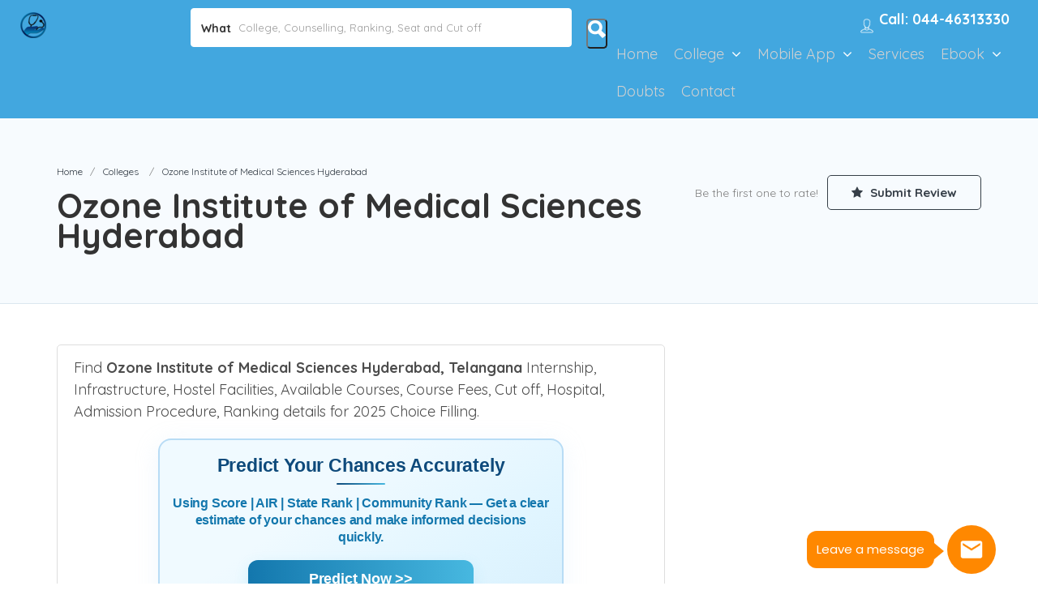

--- FILE ---
content_type: text/html; charset=UTF-8
request_url: https://mbbscouncil.com/listing/ozone-institute-of-medical-sciences-hyderabad/
body_size: 32793
content:
<!DOCTYPE html>
<!--[if IE 7 ]>    <html class="ie7"> <![endif]-->
<!--[if IE 8 ]>    <html class="ie8"> <![endif]-->

<html lang="en-US">
    <head>
        <meta charset="UTF-8">
	   <!-- Mobile Meta -->
		<meta name="viewport" content="width=device-width, initial-scale=1">
		<meta http-equiv="Content-Type" content="text/html;charset=utf-8">		<!-- Favicon -->
		<META HTTP-EQUIV="CACHE-CONTROL" CONTENT="NO-CACHE" />
			
		<meta name='robots' content='index, follow, max-image-preview:large, max-snippet:-1, max-video-preview:-1' />

	<!-- This site is optimized with the Yoast SEO plugin v20.5 - https://yoast.com/wordpress/plugins/seo/ -->
	<title>Ozone Institute of Medical Sciences Hyderabad Admission 2023-Cut off, Fees, Ranking, MBBS/PG/SS Courses</title>
	<meta name="description" content="Find Ozone Institute of Medical Sciences Hyderabad Admission 2025- MBBS/PG/SS Courses, Seats, Fees Structure, NEET Cut off, Ranking, Hostel, Infrastructure, etc" />
	<link rel="canonical" href="https://mbbscouncil.com/listing/ozone-institute-of-medical-sciences-hyderabad/" />
	<meta property="og:locale" content="en_US" />
	<meta property="og:type" content="article" />
	<meta property="og:title" content="Ozone Institute of Medical Sciences Hyderabad Admission 2023-Cut off, Fees, Ranking, MBBS/PG/SS Courses" />
	<meta property="og:description" content="Find Ozone Institute of Medical Sciences Hyderabad Admission 2025- MBBS/PG/SS Courses, Seats, Fees Structure, NEET Cut off, Ranking, Hostel, Infrastructure, etc" />
	<meta property="og:url" content="https://mbbscouncil.com/listing/ozone-institute-of-medical-sciences-hyderabad/" />
	<meta property="og:site_name" content="MBBSCouncil" />
	<meta property="article:modified_time" content="2025-05-24T07:25:13+00:00" />
	<meta name="twitter:card" content="summary_large_image" />
	<script type="application/ld+json" class="yoast-schema-graph">{"@context":"https://schema.org","@graph":[{"@type":"WebPage","@id":"https://mbbscouncil.com/listing/ozone-institute-of-medical-sciences-hyderabad/","url":"https://mbbscouncil.com/listing/ozone-institute-of-medical-sciences-hyderabad/","name":"Ozone Institute of Medical Sciences Hyderabad Admission 2023-Cut off, Fees, Ranking, MBBS/PG/SS Courses","isPartOf":{"@id":"https://mbbscouncil.com/#website"},"datePublished":"2023-02-25T06:34:13+00:00","dateModified":"2025-05-24T07:25:13+00:00","description":"Find Ozone Institute of Medical Sciences Hyderabad Admission 2025- MBBS/PG/SS Courses, Seats, Fees Structure, NEET Cut off, Ranking, Hostel, Infrastructure, etc","breadcrumb":{"@id":"https://mbbscouncil.com/listing/ozone-institute-of-medical-sciences-hyderabad/#breadcrumb"},"inLanguage":"en-US","potentialAction":[{"@type":"ReadAction","target":["https://mbbscouncil.com/listing/ozone-institute-of-medical-sciences-hyderabad/"]}]},{"@type":"BreadcrumbList","@id":"https://mbbscouncil.com/listing/ozone-institute-of-medical-sciences-hyderabad/#breadcrumb","itemListElement":[{"@type":"ListItem","position":1,"name":"Home","item":"https://mbbscouncil.com/"},{"@type":"ListItem","position":2,"name":"Colleges","item":"https://mbbscouncil.com/listing-category/college/"},{"@type":"ListItem","position":3,"name":"Ozone Institute of Medical Sciences Hyderabad"}]},{"@type":"WebSite","@id":"https://mbbscouncil.com/#website","url":"https://mbbscouncil.com/","name":"MBBSCouncil","description":"MBBS Admission Guidance","publisher":{"@id":"https://mbbscouncil.com/#organization"},"potentialAction":[{"@type":"SearchAction","target":{"@type":"EntryPoint","urlTemplate":"https://mbbscouncil.com/?s={search_term_string}"},"query-input":"required name=search_term_string"}],"inLanguage":"en-US"},{"@type":"Organization","@id":"https://mbbscouncil.com/#organization","name":"MBBSCouncil","url":"https://mbbscouncil.com/","logo":{"@type":"ImageObject","inLanguage":"en-US","@id":"https://mbbscouncil.com/#/schema/logo/image/","url":"https://mbbscouncilcdn.s3.amazonaws.com/wp-content/uploads/2017/04/MBBSCOUNCIL.png","contentUrl":"https://mbbscouncilcdn.s3.amazonaws.com/wp-content/uploads/2017/04/MBBSCOUNCIL.png","width":512,"height":512,"caption":"MBBSCouncil"},"image":{"@id":"https://mbbscouncil.com/#/schema/logo/image/"},"sameAs":["https://www.youtube.com/channel/UCQAzYHNmadbGPOQSVi9RauA"]}]}</script>
	<!-- / Yoast SEO plugin. -->


<link rel="amphtml" href="https://mbbscouncil.com/listing/ozone-institute-of-medical-sciences-hyderabad/amp/" /><meta name="generator" content="AMP for WP 1.0.83"/><link rel='dns-prefetch' href='//www.google.com' />
<link rel='dns-prefetch' href='//maps.googleapis.com' />
<link rel='dns-prefetch' href='//html5shim.googlecode.com' />
<link rel='dns-prefetch' href='//www.googletagmanager.com' />
<link rel='dns-prefetch' href='//maxcdn.bootstrapcdn.com' />
<link rel='dns-prefetch' href='//fonts.googleapis.com' />
<link rel='preconnect' href='https://fonts.gstatic.com' crossorigin />
<link rel="alternate" type="application/rss+xml" title="MBBSCouncil &raquo; Feed" href="https://mbbscouncil.com/feed/" />
<link rel="alternate" type="application/rss+xml" title="MBBSCouncil &raquo; Comments Feed" href="https://mbbscouncil.com/comments/feed/" />
<link rel="alternate" type="application/rss+xml" title="MBBSCouncil &raquo; Ozone Institute of Medical Sciences Hyderabad Comments Feed" href="https://mbbscouncil.com/listing/ozone-institute-of-medical-sciences-hyderabad/feed/" />
<script type="text/javascript">
window._wpemojiSettings = {"baseUrl":"https:\/\/s.w.org\/images\/core\/emoji\/14.0.0\/72x72\/","ext":".png","svgUrl":"https:\/\/s.w.org\/images\/core\/emoji\/14.0.0\/svg\/","svgExt":".svg","source":{"concatemoji":"https:\/\/mbbscouncil.com\/wp-includes\/js\/wp-emoji-release.min.js"}};
/*! This file is auto-generated */
!function(e,a,t){var n,r,o,i=a.createElement("canvas"),p=i.getContext&&i.getContext("2d");function s(e,t){p.clearRect(0,0,i.width,i.height),p.fillText(e,0,0);e=i.toDataURL();return p.clearRect(0,0,i.width,i.height),p.fillText(t,0,0),e===i.toDataURL()}function c(e){var t=a.createElement("script");t.src=e,t.defer=t.type="text/javascript",a.getElementsByTagName("head")[0].appendChild(t)}for(o=Array("flag","emoji"),t.supports={everything:!0,everythingExceptFlag:!0},r=0;r<o.length;r++)t.supports[o[r]]=function(e){if(p&&p.fillText)switch(p.textBaseline="top",p.font="600 32px Arial",e){case"flag":return s("\ud83c\udff3\ufe0f\u200d\u26a7\ufe0f","\ud83c\udff3\ufe0f\u200b\u26a7\ufe0f")?!1:!s("\ud83c\uddfa\ud83c\uddf3","\ud83c\uddfa\u200b\ud83c\uddf3")&&!s("\ud83c\udff4\udb40\udc67\udb40\udc62\udb40\udc65\udb40\udc6e\udb40\udc67\udb40\udc7f","\ud83c\udff4\u200b\udb40\udc67\u200b\udb40\udc62\u200b\udb40\udc65\u200b\udb40\udc6e\u200b\udb40\udc67\u200b\udb40\udc7f");case"emoji":return!s("\ud83e\udef1\ud83c\udffb\u200d\ud83e\udef2\ud83c\udfff","\ud83e\udef1\ud83c\udffb\u200b\ud83e\udef2\ud83c\udfff")}return!1}(o[r]),t.supports.everything=t.supports.everything&&t.supports[o[r]],"flag"!==o[r]&&(t.supports.everythingExceptFlag=t.supports.everythingExceptFlag&&t.supports[o[r]]);t.supports.everythingExceptFlag=t.supports.everythingExceptFlag&&!t.supports.flag,t.DOMReady=!1,t.readyCallback=function(){t.DOMReady=!0},t.supports.everything||(n=function(){t.readyCallback()},a.addEventListener?(a.addEventListener("DOMContentLoaded",n,!1),e.addEventListener("load",n,!1)):(e.attachEvent("onload",n),a.attachEvent("onreadystatechange",function(){"complete"===a.readyState&&t.readyCallback()})),(e=t.source||{}).concatemoji?c(e.concatemoji):e.wpemoji&&e.twemoji&&(c(e.twemoji),c(e.wpemoji)))}(window,document,window._wpemojiSettings);
</script>
<style type="text/css">
img.wp-smiley,
img.emoji {
	display: inline !important;
	border: none !important;
	box-shadow: none !important;
	height: 1em !important;
	width: 1em !important;
	margin: 0 0.07em !important;
	vertical-align: -0.1em !important;
	background: none !important;
	padding: 0 !important;
}
</style>
	<link rel='stylesheet' id='wp-block-library-css' href='https://mbbscouncilcdn.s3.amazonaws.com/wp-includes/css/dist/block-library/style.min.css' type='text/css' media='all' />
<link rel='stylesheet' id='classic-theme-styles-css' href='https://mbbscouncilcdn.s3.amazonaws.com/wp-includes/css/classic-themes.min.css' type='text/css' media='all' />
<style id='global-styles-inline-css' type='text/css'>
body{--wp--preset--color--black: #000000;--wp--preset--color--cyan-bluish-gray: #abb8c3;--wp--preset--color--white: #ffffff;--wp--preset--color--pale-pink: #f78da7;--wp--preset--color--vivid-red: #cf2e2e;--wp--preset--color--luminous-vivid-orange: #ff6900;--wp--preset--color--luminous-vivid-amber: #fcb900;--wp--preset--color--light-green-cyan: #7bdcb5;--wp--preset--color--vivid-green-cyan: #00d084;--wp--preset--color--pale-cyan-blue: #8ed1fc;--wp--preset--color--vivid-cyan-blue: #0693e3;--wp--preset--color--vivid-purple: #9b51e0;--wp--preset--gradient--vivid-cyan-blue-to-vivid-purple: linear-gradient(135deg,rgba(6,147,227,1) 0%,rgb(155,81,224) 100%);--wp--preset--gradient--light-green-cyan-to-vivid-green-cyan: linear-gradient(135deg,rgb(122,220,180) 0%,rgb(0,208,130) 100%);--wp--preset--gradient--luminous-vivid-amber-to-luminous-vivid-orange: linear-gradient(135deg,rgba(252,185,0,1) 0%,rgba(255,105,0,1) 100%);--wp--preset--gradient--luminous-vivid-orange-to-vivid-red: linear-gradient(135deg,rgba(255,105,0,1) 0%,rgb(207,46,46) 100%);--wp--preset--gradient--very-light-gray-to-cyan-bluish-gray: linear-gradient(135deg,rgb(238,238,238) 0%,rgb(169,184,195) 100%);--wp--preset--gradient--cool-to-warm-spectrum: linear-gradient(135deg,rgb(74,234,220) 0%,rgb(151,120,209) 20%,rgb(207,42,186) 40%,rgb(238,44,130) 60%,rgb(251,105,98) 80%,rgb(254,248,76) 100%);--wp--preset--gradient--blush-light-purple: linear-gradient(135deg,rgb(255,206,236) 0%,rgb(152,150,240) 100%);--wp--preset--gradient--blush-bordeaux: linear-gradient(135deg,rgb(254,205,165) 0%,rgb(254,45,45) 50%,rgb(107,0,62) 100%);--wp--preset--gradient--luminous-dusk: linear-gradient(135deg,rgb(255,203,112) 0%,rgb(199,81,192) 50%,rgb(65,88,208) 100%);--wp--preset--gradient--pale-ocean: linear-gradient(135deg,rgb(255,245,203) 0%,rgb(182,227,212) 50%,rgb(51,167,181) 100%);--wp--preset--gradient--electric-grass: linear-gradient(135deg,rgb(202,248,128) 0%,rgb(113,206,126) 100%);--wp--preset--gradient--midnight: linear-gradient(135deg,rgb(2,3,129) 0%,rgb(40,116,252) 100%);--wp--preset--duotone--dark-grayscale: url('#wp-duotone-dark-grayscale');--wp--preset--duotone--grayscale: url('#wp-duotone-grayscale');--wp--preset--duotone--purple-yellow: url('#wp-duotone-purple-yellow');--wp--preset--duotone--blue-red: url('#wp-duotone-blue-red');--wp--preset--duotone--midnight: url('#wp-duotone-midnight');--wp--preset--duotone--magenta-yellow: url('#wp-duotone-magenta-yellow');--wp--preset--duotone--purple-green: url('#wp-duotone-purple-green');--wp--preset--duotone--blue-orange: url('#wp-duotone-blue-orange');--wp--preset--font-size--small: 13px;--wp--preset--font-size--medium: 20px;--wp--preset--font-size--large: 36px;--wp--preset--font-size--x-large: 42px;--wp--preset--spacing--20: 0.44rem;--wp--preset--spacing--30: 0.67rem;--wp--preset--spacing--40: 1rem;--wp--preset--spacing--50: 1.5rem;--wp--preset--spacing--60: 2.25rem;--wp--preset--spacing--70: 3.38rem;--wp--preset--spacing--80: 5.06rem;--wp--preset--shadow--natural: 6px 6px 9px rgba(0, 0, 0, 0.2);--wp--preset--shadow--deep: 12px 12px 50px rgba(0, 0, 0, 0.4);--wp--preset--shadow--sharp: 6px 6px 0px rgba(0, 0, 0, 0.2);--wp--preset--shadow--outlined: 6px 6px 0px -3px rgba(255, 255, 255, 1), 6px 6px rgba(0, 0, 0, 1);--wp--preset--shadow--crisp: 6px 6px 0px rgba(0, 0, 0, 1);}:where(.is-layout-flex){gap: 0.5em;}body .is-layout-flow > .alignleft{float: left;margin-inline-start: 0;margin-inline-end: 2em;}body .is-layout-flow > .alignright{float: right;margin-inline-start: 2em;margin-inline-end: 0;}body .is-layout-flow > .aligncenter{margin-left: auto !important;margin-right: auto !important;}body .is-layout-constrained > .alignleft{float: left;margin-inline-start: 0;margin-inline-end: 2em;}body .is-layout-constrained > .alignright{float: right;margin-inline-start: 2em;margin-inline-end: 0;}body .is-layout-constrained > .aligncenter{margin-left: auto !important;margin-right: auto !important;}body .is-layout-constrained > :where(:not(.alignleft):not(.alignright):not(.alignfull)){max-width: var(--wp--style--global--content-size);margin-left: auto !important;margin-right: auto !important;}body .is-layout-constrained > .alignwide{max-width: var(--wp--style--global--wide-size);}body .is-layout-flex{display: flex;}body .is-layout-flex{flex-wrap: wrap;align-items: center;}body .is-layout-flex > *{margin: 0;}:where(.wp-block-columns.is-layout-flex){gap: 2em;}.has-black-color{color: var(--wp--preset--color--black) !important;}.has-cyan-bluish-gray-color{color: var(--wp--preset--color--cyan-bluish-gray) !important;}.has-white-color{color: var(--wp--preset--color--white) !important;}.has-pale-pink-color{color: var(--wp--preset--color--pale-pink) !important;}.has-vivid-red-color{color: var(--wp--preset--color--vivid-red) !important;}.has-luminous-vivid-orange-color{color: var(--wp--preset--color--luminous-vivid-orange) !important;}.has-luminous-vivid-amber-color{color: var(--wp--preset--color--luminous-vivid-amber) !important;}.has-light-green-cyan-color{color: var(--wp--preset--color--light-green-cyan) !important;}.has-vivid-green-cyan-color{color: var(--wp--preset--color--vivid-green-cyan) !important;}.has-pale-cyan-blue-color{color: var(--wp--preset--color--pale-cyan-blue) !important;}.has-vivid-cyan-blue-color{color: var(--wp--preset--color--vivid-cyan-blue) !important;}.has-vivid-purple-color{color: var(--wp--preset--color--vivid-purple) !important;}.has-black-background-color{background-color: var(--wp--preset--color--black) !important;}.has-cyan-bluish-gray-background-color{background-color: var(--wp--preset--color--cyan-bluish-gray) !important;}.has-white-background-color{background-color: var(--wp--preset--color--white) !important;}.has-pale-pink-background-color{background-color: var(--wp--preset--color--pale-pink) !important;}.has-vivid-red-background-color{background-color: var(--wp--preset--color--vivid-red) !important;}.has-luminous-vivid-orange-background-color{background-color: var(--wp--preset--color--luminous-vivid-orange) !important;}.has-luminous-vivid-amber-background-color{background-color: var(--wp--preset--color--luminous-vivid-amber) !important;}.has-light-green-cyan-background-color{background-color: var(--wp--preset--color--light-green-cyan) !important;}.has-vivid-green-cyan-background-color{background-color: var(--wp--preset--color--vivid-green-cyan) !important;}.has-pale-cyan-blue-background-color{background-color: var(--wp--preset--color--pale-cyan-blue) !important;}.has-vivid-cyan-blue-background-color{background-color: var(--wp--preset--color--vivid-cyan-blue) !important;}.has-vivid-purple-background-color{background-color: var(--wp--preset--color--vivid-purple) !important;}.has-black-border-color{border-color: var(--wp--preset--color--black) !important;}.has-cyan-bluish-gray-border-color{border-color: var(--wp--preset--color--cyan-bluish-gray) !important;}.has-white-border-color{border-color: var(--wp--preset--color--white) !important;}.has-pale-pink-border-color{border-color: var(--wp--preset--color--pale-pink) !important;}.has-vivid-red-border-color{border-color: var(--wp--preset--color--vivid-red) !important;}.has-luminous-vivid-orange-border-color{border-color: var(--wp--preset--color--luminous-vivid-orange) !important;}.has-luminous-vivid-amber-border-color{border-color: var(--wp--preset--color--luminous-vivid-amber) !important;}.has-light-green-cyan-border-color{border-color: var(--wp--preset--color--light-green-cyan) !important;}.has-vivid-green-cyan-border-color{border-color: var(--wp--preset--color--vivid-green-cyan) !important;}.has-pale-cyan-blue-border-color{border-color: var(--wp--preset--color--pale-cyan-blue) !important;}.has-vivid-cyan-blue-border-color{border-color: var(--wp--preset--color--vivid-cyan-blue) !important;}.has-vivid-purple-border-color{border-color: var(--wp--preset--color--vivid-purple) !important;}.has-vivid-cyan-blue-to-vivid-purple-gradient-background{background: var(--wp--preset--gradient--vivid-cyan-blue-to-vivid-purple) !important;}.has-light-green-cyan-to-vivid-green-cyan-gradient-background{background: var(--wp--preset--gradient--light-green-cyan-to-vivid-green-cyan) !important;}.has-luminous-vivid-amber-to-luminous-vivid-orange-gradient-background{background: var(--wp--preset--gradient--luminous-vivid-amber-to-luminous-vivid-orange) !important;}.has-luminous-vivid-orange-to-vivid-red-gradient-background{background: var(--wp--preset--gradient--luminous-vivid-orange-to-vivid-red) !important;}.has-very-light-gray-to-cyan-bluish-gray-gradient-background{background: var(--wp--preset--gradient--very-light-gray-to-cyan-bluish-gray) !important;}.has-cool-to-warm-spectrum-gradient-background{background: var(--wp--preset--gradient--cool-to-warm-spectrum) !important;}.has-blush-light-purple-gradient-background{background: var(--wp--preset--gradient--blush-light-purple) !important;}.has-blush-bordeaux-gradient-background{background: var(--wp--preset--gradient--blush-bordeaux) !important;}.has-luminous-dusk-gradient-background{background: var(--wp--preset--gradient--luminous-dusk) !important;}.has-pale-ocean-gradient-background{background: var(--wp--preset--gradient--pale-ocean) !important;}.has-electric-grass-gradient-background{background: var(--wp--preset--gradient--electric-grass) !important;}.has-midnight-gradient-background{background: var(--wp--preset--gradient--midnight) !important;}.has-small-font-size{font-size: var(--wp--preset--font-size--small) !important;}.has-medium-font-size{font-size: var(--wp--preset--font-size--medium) !important;}.has-large-font-size{font-size: var(--wp--preset--font-size--large) !important;}.has-x-large-font-size{font-size: var(--wp--preset--font-size--x-large) !important;}
.wp-block-navigation a:where(:not(.wp-element-button)){color: inherit;}
:where(.wp-block-columns.is-layout-flex){gap: 2em;}
.wp-block-pullquote{font-size: 1.5em;line-height: 1.6;}
</style>
<link rel='stylesheet' id='redux-extendify-styles-css' href='https://mbbscouncilcdn.s3.amazonaws.com/wp-content/plugins/redux-framework/redux-core/assets/css/extendify-utilities.css' type='text/css' media='all' />
<link rel='stylesheet' id='dwqa-font-awesome-css' href='//maxcdn.bootstrapcdn.com/font-awesome/4.7.0/css/font-awesome.min.css' type='text/css' media='all' />
<link rel='stylesheet' id='dwqa-style-css' href='https://mbbscouncilcdn.s3.amazonaws.com/wp-content/plugins/dw-question-answer-pro/templates/assets/css/style.css' type='text/css' media='all' />
<link rel='stylesheet' id='dwqa-style-rtl-css' href='https://mbbscouncilcdn.s3.amazonaws.com/wp-content/plugins/dw-question-answer-pro/templates/assets/css/rtl.css' type='text/css' media='all' />
<link rel='stylesheet' id='bootstrap-css' href='https://mbbscouncilcdn.s3.amazonaws.com/wp-content/themes/listingpro/assets/lib/bootstrap/css/bootstrap.min.css' type='text/css' media='all' />
<link rel='stylesheet' id='Magnific-Popup-css' href='https://mbbscouncilcdn.s3.amazonaws.com/wp-content/themes/listingpro/assets/lib/Magnific-Popup-master/magnific-popup.css' type='text/css' media='all' />
<link rel='stylesheet' id='popup-component-css' href='https://mbbscouncilcdn.s3.amazonaws.com/wp-content/themes/listingpro/assets/lib/popup/css/component.css' type='text/css' media='all' />
<link rel='stylesheet' id='Font-awesome-css' href='https://mbbscouncilcdn.s3.amazonaws.com/wp-content/themes/listingpro/assets/lib/font-awesome/css/font-awesome.min.css' type='text/css' media='all' />
<link rel='stylesheet' id='Mmenu-css' href='https://mbbscouncilcdn.s3.amazonaws.com/wp-content/themes/listingpro/assets/lib/jquerym.menu/css/jquery.mmenu.all.css' type='text/css' media='all' />
<link rel='stylesheet' id='Chosen-css' href='https://mbbscouncilcdn.s3.amazonaws.com/wp-content/themes/listingpro/assets/lib/chosen/chosen.css' type='text/css' media='all' />
<link rel='stylesheet' id='jquery-ui-css' href='https://mbbscouncilcdn.s3.amazonaws.com/wp-content/themes/listingpro/assets/css/jquery-ui.css' type='text/css' media='all' />
<link rel='stylesheet' id='icon8-css' href='https://mbbscouncilcdn.s3.amazonaws.com/wp-content/themes/listingpro/assets/lib/icon8/styles.min.css' type='text/css' media='all' />
<link rel='stylesheet' id='Main-css' href='https://mbbscouncilcdn.s3.amazonaws.com/wp-content/themes/listingpro/assets/css/main.css' type='text/css' media='all' />
<link rel='stylesheet' id='Responsive-css' href='https://mbbscouncilcdn.s3.amazonaws.com/wp-content/themes/listingpro/assets/css/responsive.css' type='text/css' media='all' />
<link rel='stylesheet' id='listingpro-css' href='https://mbbscouncilcdn.s3.amazonaws.com/wp-content/themes/listingpro/style.css' type='text/css' media='all' />
<link rel='stylesheet' id='dwqa_leaderboard-css' href='https://mbbscouncilcdn.s3.amazonaws.com/wp-content/plugins/dw-question-answer-pro/templates/assets/css/leaderboard.css' type='text/css' media='all' />
<link rel="preload" as="style" href="https://fonts.googleapis.com/css?family=Quicksand:300,400,500,600,700&#038;subset=latin&#038;display=swap" /><link rel="stylesheet" href="https://fonts.googleapis.com/css?family=Quicksand:300,400,500,600,700&#038;subset=latin&#038;display=swap" media="print" onload="this.media='all'"><noscript><link rel="stylesheet" href="https://fonts.googleapis.com/css?family=Quicksand:300,400,500,600,700&#038;subset=latin&#038;display=swap" /></noscript><script type='text/javascript' src='https://mbbscouncilcdn.s3.amazonaws.com/wp-includes/js/jquery/jquery.min.js' id='jquery-core-js'></script>
<script type='text/javascript' src='https://mbbscouncilcdn.s3.amazonaws.com/wp-includes/js/jquery/jquery-migrate.min.js' id='jquery-migrate-js'></script>
<script type='text/javascript' id='ajax-login-script-js-extra'>
/* <![CDATA[ */
var ajax_login_object = {"ajaxurl":"https:\/\/mbbscouncil.com\/wp-admin\/admin-ajax.php","redirecturl":"https:\/\/mbbscouncil.com\/listing\/ozone-institute-of-medical-sciences-hyderabad\/","loadingmessage":"<span class=\"alert alert-info\">Please wait...<i class=\"fa fa-spinner fa-spin\"><\/i><\/span>"};
/* ]]> */
</script>
<script type='text/javascript' src='https://mbbscouncilcdn.s3.amazonaws.com/wp-content/themes/listingpro/assets/js/login.js' id='ajax-login-script-js'></script>
<script type='text/javascript' id='search-ajax-script-js-extra'>
/* <![CDATA[ */
var ajax_search_term_object = {"ajaxurl":"https:\/\/mbbscouncil.com\/wp-admin\/admin-ajax.php"};
/* ]]> */
</script>
<script type='text/javascript' src='https://mbbscouncilcdn.s3.amazonaws.com/wp-content/themes/listingpro/assets/js/search-ajax.js' id='search-ajax-script-js'></script>
<script type='text/javascript' id='ajax-single-ajax-js-extra'>
/* <![CDATA[ */
var single_ajax_object = {"ajaxurl":"https:\/\/mbbscouncil.com\/wp-admin\/admin-ajax.php"};
/* ]]> */
</script>
<script type='text/javascript' src='https://mbbscouncilcdn.s3.amazonaws.com/wp-content/themes/listingpro/assets/js/single-ajax.js' id='ajax-single-ajax-js'></script>
<script type='text/javascript' id='ajax-approvereview-script-js-extra'>
/* <![CDATA[ */
var ajax_approvereview_object = {"ajaxurl":"https:\/\/mbbscouncil.com\/wp-admin\/admin-ajax.php"};
/* ]]> */
</script>
<script type='text/javascript' src='https://mbbscouncilcdn.s3.amazonaws.com/wp-content/themes/listingpro/assets/js/approve-review.js' id='ajax-approvereview-script-js'></script>
<script type='text/javascript' id='listingpro_home_map-js-extra'>
/* <![CDATA[ */
var listingpro_home_map_object = {"ajaxurl":"https:\/\/mbbscouncil.com\/wp-admin\/admin-ajax.php"};
/* ]]> */
</script>
<script type='text/javascript' src='https://mbbscouncilcdn.s3.amazonaws.com/wp-content/themes/listingpro/assets/js/home-map.js' id='listingpro_home_map-js'></script>
<script type='text/javascript' src='https://mbbscouncilcdn.s3.amazonaws.com/wp-content/themes/listingpro/assets/js/checkout.js' id='stripejs-js'></script>
<script type='text/javascript' id='google-recaptcha-js-extra'>
/* <![CDATA[ */
var dwqa_gcv2 = {"public_key":"6LdlVLsUAAAAALTH1lWtygSRcjE982nGD7kADLMO"};
/* ]]> */
</script>
<script type='text/javascript' src='https://www.google.com/recaptcha/api.js' id='google-recaptcha-js'></script>
<script type='text/javascript' src='https://mbbscouncilcdn.s3.amazonaws.com/wp-content/plugins/listingpro-plugin/assets/js/main.js' id='main-js'></script>
<script type='text/javascript' id='review-submit-ajax-js-extra'>
/* <![CDATA[ */
var ajax_review_object = {"ajaxurl":"https:\/\/mbbscouncil.com\/wp-admin\/admin-ajax.php"};
/* ]]> */
</script>
<script type='text/javascript' src='https://mbbscouncilcdn.s3.amazonaws.com/wp-content/themes/listingpro/assets/js/review-submit.js' id='review-submit-ajax-js'></script>
<script type='text/javascript' src='https://maps.googleapis.com/maps/api/js?v=3&#038;key=AIzaSyD3WuGHyIVcWpvuDMVr5HZLVoDMs62C9Ec&#038;libraries=places' id='mapsjs-js'></script>
<script type='text/javascript' id='ajax-term-script-js-extra'>
/* <![CDATA[ */
var ajax_term_object = {"ajaxurl":"https:\/\/mbbscouncil.com\/wp-admin\/admin-ajax.php"};
/* ]]> */
</script>
<script type='text/javascript' src='https://mbbscouncilcdn.s3.amazonaws.com/wp-content/plugins/listingpro-plugin/assets/js/child-term.js' id='ajax-term-script-js'></script>

<!-- Google tag (gtag.js) snippet added by Site Kit -->
<!-- Google Analytics snippet added by Site Kit -->
<script type='text/javascript' src='https://www.googletagmanager.com/gtag/js?id=G-CGF6NGKMKB' id='google_gtagjs-js' async></script>
<script type='text/javascript' id='google_gtagjs-js-after'>
window.dataLayer = window.dataLayer || [];function gtag(){dataLayer.push(arguments);}
gtag("set","linker",{"domains":["mbbscouncil.com"]});
gtag("js", new Date());
gtag("set", "developer_id.dZTNiMT", true);
gtag("config", "G-CGF6NGKMKB");
</script>
<link rel="https://api.w.org/" href="https://mbbscouncil.com/wp-json/" /><link rel="alternate" type="application/json" href="https://mbbscouncil.com/wp-json/wp/v2/listing/13206" /><link rel="EditURI" type="application/rsd+xml" title="RSD" href="https://mbbscouncil.com/xmlrpc.php?rsd" />
<link rel="wlwmanifest" type="application/wlwmanifest+xml" href="https://mbbscouncilcdn.s3.amazonaws.com/wp-includes/wlwmanifest.xml" />
<meta name="generator" content="WordPress 6.2.8" />
<link rel='shortlink' href='https://mbbscouncil.com/?p=13206' />
<link rel="alternate" type="application/json+oembed" href="https://mbbscouncil.com/wp-json/oembed/1.0/embed?url=https%3A%2F%2Fmbbscouncil.com%2Flisting%2Fozone-institute-of-medical-sciences-hyderabad%2F" />
<link rel="alternate" type="text/xml+oembed" href="https://mbbscouncil.com/wp-json/oembed/1.0/embed?url=https%3A%2F%2Fmbbscouncil.com%2Flisting%2Fozone-institute-of-medical-sciences-hyderabad%2F&#038;format=xml" />
<meta name="generator" content="Redux 4.4.0" /><meta name="generator" content="Site Kit by Google 1.168.0" />		<title>Ozone Institute of Medical Sciences Hyderabad Admission 2023-Cut off, Fees, Ranking, MBBS/PG/SS Courses</title>
		
<!-- Google AdSense meta tags added by Site Kit -->
<meta name="google-adsense-platform-account" content="ca-host-pub-2644536267352236">
<meta name="google-adsense-platform-domain" content="sitekit.withgoogle.com">
<!-- End Google AdSense meta tags added by Site Kit -->
<meta name="generator" content="Powered by WPBakery Page Builder - drag and drop page builder for WordPress."/>
<!--[if lte IE 9]><link rel="stylesheet" type="text/css" href="https://mbbscouncilcdn.s3.amazonaws.com/wp-content/plugins/js_composer/assets/css/vc_lte_ie9.min.css" media="screen"><![endif]-->
<!-- Google Tag Manager snippet added by Site Kit -->
<script type="text/javascript">
			( function( w, d, s, l, i ) {
				w[l] = w[l] || [];
				w[l].push( {'gtm.start': new Date().getTime(), event: 'gtm.js'} );
				var f = d.getElementsByTagName( s )[0],
					j = d.createElement( s ), dl = l != 'dataLayer' ? '&l=' + l : '';
				j.async = true;
				j.src = 'https://www.googletagmanager.com/gtm.js?id=' + i + dl;
				f.parentNode.insertBefore( j, f );
			} )( window, document, 'script', 'dataLayer', 'GTM-KSM9M4G' );
			
</script>

<!-- End Google Tag Manager snippet added by Site Kit -->
<link rel="icon" href="https://mbbscouncilcdn.s3.amazonaws.com/wp-content/uploads/2017/04/cropped-MBBSCOUNCIL-32x32.png" sizes="32x32" />
<link rel="icon" href="https://mbbscouncilcdn.s3.amazonaws.com/wp-content/uploads/2017/04/cropped-MBBSCOUNCIL-192x192.png" sizes="192x192" />
<link rel="apple-touch-icon" href="https://mbbscouncilcdn.s3.amazonaws.com/wp-content/uploads/2017/04/cropped-MBBSCOUNCIL-180x180.png" />
<meta name="msapplication-TileImage" content="https://mbbscouncilcdn.s3.amazonaws.com/wp-content/uploads/2017/04/cropped-MBBSCOUNCIL-270x270.png" />

	

    <!-- Custom CSS -->
    <style>
    	.footer-upper-bar {
    		background-color: #363F48    	}
    	footer {
    		background-color: #45505B    	}
						.lp-menu-bar, .header-normal .lp-menu-bar.lp-header-full-width {
					background-color: #42A7DF				}
				.header-filter .input-group.width-49-percent.margin-right-15.hide-where,
				.header-filter .input-group.width-49-percent,
				.header-filter .input-group.width-49-percent.margin-right-15 {
					border:1px solid #FFFFFF;
				}
				.header-right-panel .lp-menu ul li a,
				.lp-menu ul li.page_item_has_children::after, .lp-menu ul li.menu-item-has-children::after,
				.lp-join-now a, .lp-add-listing-btn li a {
					color: #FFFFFF;
				}
				.lp-header-bg-black .navbar-toggle,
				.lp-header-bg-black.header-fixed .navbar-toggle,
				
				.fullwidth-header .lp-add-listing-btn ul li a {
					color: #FFFFFF;
					border-color: #FFFFFF;
				}			
								.lp-topbar {
				background-color: #363F48			}
		
						.listing-page{
					background-image:url(https://mbbscouncilcdn.s3.amazonaws.com/wp-content/uploads/2018/06/medical-counselling.jpg);
				}
		
					.header-container.lp-header-bg{
					background-image:url(https://mbbscouncilcdn.s3.amazonaws.com/wp-content/uploads/2017/04/mbbs-council-colleges-abroad-consultants.jpg);
					background-repeat:no-repeat;
					background-position:center top;
				}
					<!--cod by shebi-->
			.call-to-action2 h1{
			background-image:url(https://mbbscouncilcdn.s3.amazonaws.com/wp-content/themes/listingpro/assets/images/new/hb.png);
			background-repeat:no-repeat;
			background-position:center center;
			  }
			 .listing-app-view .admin-top-section .user-details .user-portfolio,.listing-app-view .user-detail-wrap{
			background-image:url(https://mbbscouncilcdn.s3.amazonaws.com/wp-content/themes/listingpro/assets/images/admin/adminbg.jpg);
			background-repeat:no-repeat;
			background-position:center center;
			  }
			 .lp-blog-style2-inner .lp-blog-grid-author li .fa,.lp-blog-grid-author2 li .fa,
			 .listing-app-view .footer-app-menu ul li a:hover,.listing-app-view .small-scrren-app-view .sign-login-wrap a,
			 .listing-app-view .small-scrren-app-view .add-listing-btn,
			 .googledroppin,.googledroppin:hover{
			  color: #41A6DF;
			 }
			 .city-girds2 .city-thumb2  .category-style3-title-outer,.single-tabber2 ul .active a:after,.waycheckoutModal .btn-default:hover,
			 .list_view .lp-grid-box-bottom .lp-nearest-distance,.grid_view2 .lp-grid-box-bottom .lp-nearest-distance{
			  background: #41A6DF;
			 }
			 .single-tabber2 ul li a:hover,.single-tabber2 ul .active a,#sidebar aside ul li a:hover,#sidebar .jw-recent-posts-widget ul li .jw-recent-content a:hover,
			 .blog-read-more-style2 a,.blog-read-more a{
			  color: #41A6DF;
			  
			 }
			 .waycheckoutModal .btn-default:hover{
			  border-color:#41A6DF !important;
			  
			 }
			 .blog-detail-link,.listing-app-view .footer-app-menu ul li:hover{
			  color: #41A6DF !important;
			  border-color:#41A6DF !important;
			 }
			 .blog-detail-link:hover,.video-bottom-search-content,.listing-app-view.login-form-pop-tabs{
			  background-color: #41A6DF !important;
			  
			 }
			 #sidebar aside h2.widget-title:after{
			  background: #41A6DF;
			  
			 }
			 .app-view-header .lp-menu-bar,.slider-handle,.tooltip-inner{
			  background: #41A6DF;
			  
			 }
			 .review-secondary-btn,.blog-read-more a:hover,
			 .lp-tooltip-outer .lp-tool-tip-content .sortbyrated-outer ul li .active{
			  background: #41A6DF !important;
			  border-color: #41A6DF !important;
			 }
			 .location-filters-wrapper #distance_range_div input[type=range]::-webkit-slider-thumb,#distance_range_div_btn a:hover,.location-filters-wrapper #distance_range_div input[type=range]::-moz-range-thumb,.location-filters-wrapper #distance_range_div input[type=range]::-ms-thumb{
			  
			  background:#41A6DF !important;
			 } 
			 .tooltip.top .tooltip-arrow{
			  
			  border-top-color: #41A6DF;
			 }
			 input:checked + .slider{
     
				 background-color: #41A6DF;
			}
			 .listing-app-view .app-view-filters .close{
			border-color: #41A6DF !important; 
			 color: #41A6DF; 
			}
			 .listing-app-view .app-view-filters .close:hover{
			  background: #41A6DF;
			 }
			 .listing-app-view .small-scrren-app-view .mm-listview a:hover,.listing-app-view .small-scrren-app-view .mm-listview a:focus{
			  
				color: #41A6DF !important;
			  
			 }
			<!--end bycody by shebi-->
					.lp-home-banner-contianer::before, .lp-header-overlay,.page-header-overlay, .lp-home-banner-contianer-inner-video-outer{
					background-color: rgba(0, 0, 0, 0.6);
				}
					
					.lp-home-banner-contianer {
					height: 470px;
				}
				
		/* ===============================
				Theme Color Settings
		================================== */

		.lp-list-view-edit li a:hover, .review-post p i, .lp-header-full-width.lp-header-bg-grey .lp-add-listing-btn li a:hover,
		.lp-header-full-width.lp-header-bg-grey .lp-add-listing-btn li a, .lp-header-bg-grey .navbar-toggle, .lp-search-bar-all-demo .add-more,
		.lp-bg-grey .lp-search-bar-left .border-dropdown .chosen-container-single span::after, .lp-right-grid .add-more,
		.lp-search-bar-all-demo .add-more, .lp-right-grid .add-more, .video-option > h2 > span:first-of-type i, .count-text.all-listing,
		.lp-bg-grey .lp-search-bar-left .border-dropdown .chosen-container-single span::after, a.watch-video.popup-youtube,
		.dashboard-content .tab-content.dashboard-contnt h4 a, .campaign-options ul li i.fa-bar-chart, .email-address,
		body .grid_view2 a.add-to-fav.lp-add-to-fav.simptip-position-top.simptip-movable:hover > i, .wpb_wrapper > ul > li::before,
		body .grid_view2 a.add-to-fav.lp-add-to-fav.simptip-position-top.simptip-movable:hover > span, .lp-h4 a:hover,
		.promote-listing-box .texual-area > ul li i, .row.invoices-company-details a:hover, .checkout-bottom-area ul.clearfix > li > a:hover,
		.lp-all-listing span.count > p, .lp-all-listing span.count, h1 a:hover, h2 a:hover, h3 a:hover, h4 a:hover, h5 a:hover, h6 a:hover,
		.lp-h1 a:hover, .lp-h2 a:hover, .lp-h3 a:hover, .lp-h5 a:hover, .lp-h6 a:hover, .lp-blog-grid-category a:hover,
		.lp-blog-grid-title h4 a:hover, .footer-menu li a:hover, .post-rice, .tags-container li a label, .tags-container li a:hover span,
		.ui-accordion .ui-accordion-header span, .post-stat .fa-star, .listing-page-result-row p a:hover, p a.achor-color,
		.blog-tags ul li a:hover, .post-meta-left-box .breadcrumbs li a:hover, .post-meta-right-box .post-stat li a:hover,
		.parimary-link:hover, .secodary-link, blockquote::after, .lp-blockquote::after, .colored, .lp-add-listing-btn ul li a:hover,
		.listing-second-view .post-meta-right-box .post-stat a.add-to-fav:hover, .lp-list-view-paypal-inner h4:hover,
		.listing-second-view .post-meta-right-box .post-stat a.add-to-fav:hover span, .overlay-video-thumb:hover i,
		body .lp-grid-box-contianer a.add-to-fav.lp-add-to-fav.simptip-position-top.simptip-movable:hover i,
		.bottom-links a,.lp-list-view-content-upper h4:hover, .lp-blog-grid-author li a:hover, .lp-blog-grid-author li:hover,
		.dashboard-content .lp-pay-options .lp-promotebtn:hover, .dashboard-content .lp-pay-options .lp-promotebtn,
		.tags-container li a span.tag-icon, .lp-grid-box-price li > a:hover, .lp-grid-box-bottom .pull-left a:hover,
		.tags-container li a:hover span, .menu ul.sub-menu li:hover > a, .menu ul.children li:hover > a,
		.post-stat li a:hover, .lp-tabs .lp-list-view .lp-list-view-content-upper h4:hover, .lp-tabs .lp-list-view .lp-list-view-paypal-inner h4:hover,
		.post-reviews .fa-star, .listing-second-view .map-area .listing-detail-infos ul li a:hover > span,
		.widget-contact-info .list-st-img li a:hover, .get-directions > a:hover, body .grid_view2 a.add-to-fav.lp-add-to-fav:hover span,
		ul.post-stat li > a:hover > span i, .lp-grid-box-left.pull-left > ul > li > a:hover,
		.grid_view2 .lp-post-quick-links > li a:hover, .list_view .lp-post-quick-links > li a:hover,
		.lp-grid-box-description h4.lp-h4 > a:hover, body .list_view a.add-to-fav.lp-add-to-fav:hover span,
		body .list_view a.add-to-fav.lp-add-to-fav:hover, .grid_view2 .lp-post-quick-links > li a:hover > i,
		.list_view .lp-post-quick-links > li a:hover > i, .list_view .lp-post-quick-links > li a > i:hover,
		.listing-second-view .features.list-style-none > li a:hover > i, .listing-second-view .features li > a:hover span i,
		 .lp-join-now ul.lp-user-menu > li:hover > a, .listing-second-view .claim-area a.phone-number.md-trigger.claimformtrigger2:hover,
		 .listing-view-layout > ul li a.active, .listing-view-layout > ul li a:hover {
			color: #41A6DF;
		}

		.dashboard-tabs ul li ul li.active a {
			color: #41A6DF !important;
		}

		.ui-tooltip, .md-closer, .post-submit .ui-tabs .ui-tabs-nav li a, #success span p, .lp-list-view-paypal,
		.lp-listing-form input[type=radio]:checked + label::before, .lp-listing-form input[type=submit], .lp-invoice-table tr td a,
		.lp-modal-list .lp-print-list, .lp-tabs .lp-pay-publsh, .lp-dropdown-menu ul li a:hover,
		.listing-second-view .online-booking-form > a.onlineform.active, .listing-second-view .online-booking-form > a.onlineform:hover,
		.listing-second-view .listing-post article figure figcaption .bottom-area .listing-cats, .top-heading-area,
		.lp-dropdown-menu ul li a:hover,
		.listing-second-view .online-booking-form .booking-form input[type="submit"], .lp-price-main .lp-title,
		.ui-datepicker-header.ui-widget-header.ui-helper-clearfix.ui-corner-all, .calendar-month-header,
		.lp-search-bar-all-demo .lp-search-btn:hover, .lp-bg-grey .input-group-addon, .lp-search-bar-all-demo .lp-search-btn:hover,
		.lp-bg-grey .input-group-addon, .hours-select > li > button.add-hours, .typeahead__container .typeahead__button > button,
		.form-group .lp-search-bar-right, a.watch-video.popup-youtube:hover, .active-packages-area .table-responsive .top-area,
		.lp-grid-box-contianer .md-close i:hover, .listing-second-view a.secondary-btn.make-reservation,
		.list-st-img.list-style-none li a.edit-list:hover, .mm-menu .mm-navbar.mm-navbar-top, .lp-user-menu li a:hover,
		.fc-widget-content .fc-content-skeleton .fc-day-grid-event.fc-h-event.fc-event.fc-start.fc-end:hover,
		.lp-primary-btn:hover, .lp-search-btn, .lp-home-categoires li a:hover, .lp-post-quick-links li a.icon-quick-eye,
		.md-close i, .menu ul.sub-menu li a:hover, .menu ul.children li a:hover, .user-portfolio-stat ul li i,
		.lp-submit-btn:hover, .secondary-btn, .list-st-img li a:hover, .price-plan-box, .btn-first-hover, .btn-second-hover:hover,
		.ui-autocomplete li:hover, .tes-icon i, .menu ul.sub-menu li:hover > a, .menu ul.children li:hover > a,	.mm-listview .mm-next,
		.mm-navbar-size-1 a, .mm-listview a:hover, .active-tag:hover, .dashboard-content .lp-pay-options .lp-promotebtn:hover,
		.double-bounce1, .double-bounce2, .lpmap-icon-shape.cardHighlight, [data-tooltip].simptip-position-top::after,
		[data-tooltip].simptip-position-top::after, [data-tooltip].simptip-position-bottom::after,
		[data-tooltip].simptip-position-left::after, [data-tooltip].simptip-position-right::after,
		.menu ul.children li > a::before, .menu ul.sub-menu li > a::before, .lp-user-menu li > a::before,
		.currency-signs > ul > li > a.active, .search-filters > ul > li > a.active,div#lp-find-near-me ul li a.active,
		.select2-container--default .select2-results__option--highlighted[aria-selected], .bookingjs-form .bookingjs-form-button:hover, a.googleAddressbtn:hover, a.googleAddressbtn.active, .lp-recurring-button-wrap input[type=checkbox]:checked + label::before {
			background-color: #41A6DF;
		}
		a.lp-change-plan-btn:hover {
			background-color: #41A6DF !important;
			border-color: #41A6DF !important;
		}
		
		.lp-tabs .panel-heading li.active a, .ui-state-default.ui-state-highlight {
			background-color: #41A6DF !important;
		}

		.lp-grid-box-price .category-cion a, .ui-state-default.ui-state-highlight, .lp-header-full-width.lp-header-bg-grey .lp-add-listing-btn li a:hover,
		.lp-header-full-width.lp-header-bg-grey .lp-add-listing-btn li a, .lp-header-bg-grey .navbar-toggle, .lp-bg-grey .lp-interest-bar input[type="text"],
		.lp-bg-grey .chosen-container .chosen-single, .lp-bg-grey .lp-interest-bar input[type="text"], .lp-bg-grey .chosen-container .chosen-single,
		a.watch-video.popup-youtube, .listing-second-view a.secondary-btn.make-reservation,
		.fc-widget-content .fc-content-skeleton .fc-day-grid-event.fc-h-event.fc-event.fc-start.fc-end,
		.lpmap-icon-contianer, .dashboard-content .lp-pay-options .lp-promotebtn,.currency-signs > ul > li > a.active,
		.listing-view-layout > ul li a.active, .listing-view-layout > ul li a:hover, .search-filters > ul > li > a.active, div#lp-find-near-me ul li a.active {
			border-color: #41A6DF;
		}

		.ui-autocomplete li:hover {
			border-color: #41A6DF !important;
		}
		a.googleAddressbtn.active::after,
		.ui-tooltip::after {
			border-top-color: #41A6DF;
		}
		.dashboard-content .lp-main-tabs .nav-tabs > li.active > a, [data-tooltip].simptip-position-left::before,
		.dashboard-content .lp-main-tabs .nav-tabs > li a:hover, .dashboard-tabs.lp-main-tabs.text-center  ul  li  a.active-dash-menu {
			border-left-color: #41A6DF;
		}

		.lpmap-icon-shape.cardHighlight::after, [data-tooltip].simptip-position-top::before {
			border-top-color: #41A6DF !important;
		}

		.dashboard-tabs.lp-main-tabs.text-center > ul > li.opened:hover > a,
		.dashboard-tabs.lp-main-tabs.text-center > ul > li:hover > a,
		.dashboard-tabs.lp-main-tabs.text-center ul li a.active-dash-menu {
			border-left-color: #41A6DF !important;
		}

		[data-tooltip].simptip-position-right::before, [data-tooltip].simptip-position-top.half-arrow::before,
		[data-tooltip].simptip-position-bottom.half-arrow::before {
			border-right-color: #41A6DF !important;
		}

		[data-tooltip].simptip-position-top::before {
			border-top-color: #41A6DF !important;
		}
		[data-tooltip].simptip-position-bottom::before {
			border-bottom-color: #41A6DF !important;
		}

		/* ===================================
				Secondary Theme Color
		====================================== */
		.lp-primary-btn, .lp-search-btn:hover, .dashboard-tabs, .nav-tabs > li > a:hover, 
		.nav-tabs > li.active > a, .nav-tabs > li.active > a:hover, .nav-tabs > li.active > a:focus, .lp-submit-btn, .secondary-btn:hover,
		.list-st-img li a, .btn-first-hover:hover, .btn-second-hover, .about-box-icon, .upload-btn:hover, .chosen-container .chosen-results li.highlighted,
		.secondary-btn:active, .lp_confirmation .list-st-img li a.edit-list, .secondary-btn:focus, .resurva-booking .hidden-items input.lp-review-btn,
		input.lp-review-btn:hover, .dashboard-content .lp-list-page-list .lp-list-view .lp-rigt-icons .remove-fav i:hover,
		.lp-topbar, .lp-home-categoires li a, .lp-grid-box-bottom,  .form-group .lp-search-bar-right:hover,
		.post-submit .ui-tabs .ui-tabs-nav li.ui-state-active a, .lp-list-pay-btn a:hover, .lp-modal-list .lp-print-list:hover,
		.listing-second-view .online-booking-form > a.onlineform, .listing-second-view .contact-form ul li input[type="submit"],
		.listing-second-view .online-booking-form .booking-form, .listing-second-view .ask-question-area > a.ask_question_popup,
		.widget-box.business-contact .contact-form.quickform form.form-horizontal .form-group.pos-relative:hover input.lp-review-btn,
		.listing-second-view a.secondary-btn:hover, .submit-images:hover > a.browse-imgs, .lp-price-main .lp-upgrade-color,
		.lp-price-main .lp-upgrade-color:hover, .lp-price-main .lp-without-prc:hover, .featured-plan .lp-price-free.lp-without-prc.btn,
		.hours-select > li > button.add-hours:hover, .dashboard-content .postbox table.widefat a.see_more_btn:hover,
		#input-dropdown li:hover span, #input-dropdown li:hover a, #input-dropdown li:hover, .thankyou-panel ul li a:hover,
		.dashboard-content .promotional-section a.lp-submit-btn:hover, .widget-box.reservation-form a.make-reservation,
		.dashboard-content .lp-pay-options .promote-btn.pull-right:hover, .lp-dashboard-right-panel-listing ul li a.reply:hover,
		.dashboard-content .lp-list-view-content-bottom ul.lp-list-view-edit > li > a:hover, 
		.dashboard-content .lp-list-view-content-bottom ul.lp-list-view-edit > li > a:hover > span, .form-group.mr-bottom-0 > a.md-close:hover,
		.lp-rigt-icons.lp-list-view-content-bottom .list-st-img li input.lp-review-btn:hover, .lp-contact-support .secondary-btn:hover,
		.lp-rigt-icons.lp-list-view-content-bottom .list-st-img li a.edit-list:hover,
		.dashboard-content .user-recent-listings-inner .lp-list-page-list .remove-fav.md-close:hover,
		.resurva-booking .lp-list-view-inner-contianer ul li form:hover > span, .listing-second-view a.secondary-btn.make-reservation:hover,
		.dashboard-content .lp-pay-options .promotebtn:hover,
		#select2-searchlocation-results .select2-results__option.select2-results__option--highlighted, .bookingjs-form .bookingjs-form-button, a.googleAddressbtn {
		    background-color: #363F48;
		}

		.lp-tabs .lp-pay-publsh:hover {
		    background-color: #363F48 !important;
		}

		input, .form-group label, .post-stat  li,
		.post-stat  li a, .listing-page-result-row p a, p a.achor-color:hover,
		.form-group label, .blog-tags ul li a, .post-meta-left-box .breadcrumbs li a, .post-meta-left-box .breadcrumbs li span,
		.tags-container li a span, .price-plan-content ul li span, .paragraph-form, .form-review-stars li i, .form-review-stars li a ,
		.post-meta-right-box .post-stat li a, .parimary-link, .secodary-link:hover, blockquote, .upload-btn, input.lp-review-btn,
		.lp-blockquote, .listing-second-view a.secondary-btn i, .bottom-links a:hover, .resurva-booking .hidden-items input.lp-review-btn:hover,
		.lp-menu .has-menu > a::after, .listing-second-view .post-meta-right-box .post-stat a.secondary-btn i, a.browse-imgs,
		.listing-second-view a.secondary-btn, .listing-second-view .contact-form ul li input[type="submit"]:hover,
		.listing-second-view .features li span i, .listing-second-view .post-meta-right-box .post-stat > li > a span.email-icon,
		.lp-price-free, .dashboard-content .tab-content.dashboard-contnt .ui-sortable-handle, .thankyou-panel ul li a,
		.dashboard-content .postbox table.widefat a.see_more_btn, .dashboard-content .promotiona-text > h3,
		.dashboard-content .lp-face.lp-front.lp-pay-options > h3, .dashboard-content .lp-face.lp-dash-sec > h4,
		.dashboard-content .lp-pay-options .lp-promotebtn, .dashboard-content .promote-btn.pull-right::before,
		.dashboard-content .lp-list-view-content-bottom ul.lp-list-view-edit > li > a, .lp-dashboard-right-panel-listing ul li a.reply,
		.dashboard-content .lp-list-view-content-bottom ul.lp-list-view-edit > li > a > span,
		.lp-rigt-icons.lp-list-view-content-bottom .list-st-img li input.lp-review-btn,
		.lp-rigt-icons.lp-list-view-content-bottom .list-st-img li a.edit-list, 
		.lp-rigt-icons.lp-list-view-content-bottom .list-st-img li input.lp-review-btn::before,
		.lp-rigt-icons.lp-list-view-content-bottom .list-st-img li a.edit-list::before, .form-group.mr-bottom-0 > a.md-close,
		.lp-rigt-icons.lp-list-view-content-bottom .list-st-img li a.edit-list > span, .lp-contact-support .secondary-btn i,
		.widget-box.business-contact .contact-form.quickform form.form-horizontal .form-group.pos-relative i.lp-search-icon,
		.dashboard-content .user-recent-listings-inner .lp-list-page-list .remove-fav.md-close > span,
		.dashboard-content .lp-list-page-list .lp-list-view .remove-fav i,
		.resurva-booking ul li.clearfix > form#booking > span, .dashboard-content .lp-pay-options .promotebtn {
			color: #363F48;
		}

		.nav-tabs > li > a::after{
			border-bottom-color: #363F48;
		}
		.upload-btn, .listing-second-view a.secondary-btn, .listing-second-view .contact-form ul li input[type="submit"],
		input.lp-review-btn, a.browse-imgs, .lp-price-free, .dashboard-content .postbox table.widefat a.see_more_btn,
		.dashboard-content .lp-pay-options .promote-btn.pull-right, .widget-box.reservation-form a.make-reservation,
		.thankyou-panel ul li a, .dashboard-content .lp-list-view-content-bottom ul.lp-list-view-edit > li > a,
		.lp-dashboard-right-panel-listing ul li a.reply, .lp-rigt-icons.lp-list-view-content-bottom .list-st-img li input.lp-review-btn,
		.lp-rigt-icons.lp-list-view-content-bottom .list-st-img li a.edit-list,
		.dashboard-content .user-recent-listings-inner .lp-list-page-list .remove-fav.md-close, .form-group.mr-bottom-0 > a.md-close,
		.lp-contact-support .secondary-btn:hover, .resurva-booking .lp-list-view-inner-contianer ul li form > span,
		.listing-second-view a.secondary-btn.make-reservation:hover, .dashboard-content .lp-pay-options .promotebtn {
			border-color: #363F48;
		}






		.menu ul.children li:hover > a, .menu ul.sub-menu li:hover > a, .lp-user-menu li:hover > a,
		.grid_view2 .lp-post-quick-links > li a, .list_view .lp-post-quick-links > li a {
		    background-color: transparent !important;
		}
		
		
					 .lp-menu-container .lp-menu > div > ul > li > a{
				 
									font-family: Quicksand;
													font-size:18px;
													font-weight:400;
													color:#d1d1d1;
								
			}
		
					body{
									font-family: Quicksand;
													font-size:18px;
													font-weight:400;
													color:#474747;
													line-height:27px;
							}
		
					h1, h1 a, .lp-h1, .lp-h1 a {
									font-family: Quicksand;
													font-size:24px;
													font-weight:700;
													color:#333;
													line-height:37px;
							}
		
					h2, h2 a, .lp-h2, .lp-h2 a {
									font-family: Quicksand;
													font-size:22px;
													font-weight:700;
													color:#333;
													line-height:32px;
							}
		
					h3, h3 a, .lp-h3, .lp-h3 a {
									font-family: Quicksand;
													font-size:20px;
													font-weight:700;
													color:#333;
													line-height:30px;
							}
		
					h4, .lp-h4, h4 a, .lp-h4 a {
									font-family: Quicksand;
																					color:#333;
											}
		
					h5, .lp-h5, h5 a, .lp-h5 a {
									font-family: Quicksand;
																					color:#333;
											}
				
					h6, .lp-h6, h6 a, .lp-h6 a {
									font-family: Quicksand;
													font-size:16px;
																	color:#333;
													line-height:27px;
							}
				
					p,span,input,.post-detail-content,li a,.show a,.lp-grid-box-description ul,.chosen-container,.accordion-title,.lp-grid-box-bottom a,time,label,#input-dropdown li a,#input-dropdown span, .lpdoubltimes em {
									font-family: Quicksand;
													font-size:18px;
													font-weight:400;
													color:#4c4c4c;
													line-height:27px;
							}
		
    </style>

    
    <!-- Custom CSS -->
    <style>
		#header{
margin: 0 auto;
}

#countable {
  width: 100%;
  border-collapse: collapse;
}    </style>
	
    <!-- Custom CSS -->
    <script type="text/javascript">
		    </script>
	<style id="listingpro_options-dynamic-css" title="dynamic-css" class="redux-options-output">.menu-item a{font-family:Quicksand;font-weight:400;font-style:normal;color:#d1d1d1;font-size:18px;font-display:swap;}</style><noscript><style type="text/css"> .wpb_animate_when_almost_visible { opacity: 1; }</style></noscript>    </head>
    <body class="listing-template-default single single-listing postid-13206 wpb-js-composer js-comp-ver-5.4.5 vc_responsive" data-submitlink="https://mbbscouncil.com/index.php/submit-listing/" data-sliderstyle="style1" data-defaultmaplat="0" data-defaultmaplot="0" data-lpsearchmode = "titlematch">
	
		
	<div id="page" class="clearfix"  data-lpattern="no_region" data-mtoken=""  data-mstyle="" data-sitelogo="https://mbbscouncilcdn.s3.amazonaws.com/wp-content/uploads/2017/04/mbbscouncil-logo-small.png" data-site-url="https://mbbscouncil.com/"  data-ipapi="ip_api" data-lpcurrentloconhome = "0">
	
	<!--==================================Header Open=================================-->
<div class="pos-relative">
	<div class="header-container  ">
	
		
	<!--================================full width with blue background====================================-->
 	
	<header class="header-without-topbar header-normal pos-relative lp-header-full-width">
			
			
			<div id="menu" class="small-screen">
								<ul id="menu-main" class="mobile-menu"><li id="menu-item-1476" class="menu-item menu-item-type-post_type menu-item-object-page menu-item-home menu-item-1476"><a href="https://mbbscouncil.com/">Home</a></li>
<li id="menu-item-1496" class="menu-item menu-item-type-custom menu-item-object-custom menu-item-has-children menu-item-1496"><a href="https://mbbscouncil.com/listing-category/college/">College</a>
<ul class="sub-menu">
	<li id="menu-item-7973" class="menu-item menu-item-type-custom menu-item-object-custom menu-item-7973"><a href="https://mbbscouncil.com/listing-category/cutoff">Cut off</a></li>
	<li id="menu-item-11093" class="menu-item menu-item-type-custom menu-item-object-custom menu-item-11093"><a href="https://mbbscouncil.com/listing-category/reservation/">Reservation</a></li>
	<li id="menu-item-11091" class="menu-item menu-item-type-custom menu-item-object-custom menu-item-11091"><a href="https://mbbscouncil.com/listing-category/seat/">Seats</a></li>
	<li id="menu-item-11695" class="menu-item menu-item-type-custom menu-item-object-custom menu-item-11695"><a href="https://mbbscouncil.com/listing/mbbs-admission-counselling-status-for-all-states-latest-updates-for-all-state-quota/">Status</a></li>
	<li id="menu-item-11092" class="menu-item menu-item-type-taxonomy menu-item-object-category menu-item-11092"><a href="https://mbbscouncil.com/category/medical-counselling/">Counselling</a></li>
</ul>
</li>
<li id="menu-item-7841" class="menu-item menu-item-type-custom menu-item-object-custom menu-item-has-children menu-item-7841"><a href="https://mbbscouncil.com/service/mbbscouncil-app.html">Mobile App</a>
<ul class="sub-menu">
	<li id="menu-item-14873" class="menu-item menu-item-type-custom menu-item-object-custom menu-item-14873"><a href="https://mbbscouncil-service.web.app/mbbscouncil-app.html">MBBS Counselling App</a></li>
	<li id="menu-item-14874" class="menu-item menu-item-type-custom menu-item-object-custom menu-item-14874"><a href="https://mbbscouncil-service.web.app/ugcounselor-app.html">BDS Counselling App</a></li>
	<li id="menu-item-14875" class="menu-item menu-item-type-custom menu-item-object-custom menu-item-14875"><a href="https://mbbscouncil-service.web.app/ugcounselor-app.html">AYUSH Counselling App</a></li>
	<li id="menu-item-14872" class="menu-item menu-item-type-custom menu-item-object-custom menu-item-14872"><a href="https://mbbscouncil-service.web.app/ugcounselor-app.html">Engg Counselling App</a></li>
</ul>
</li>
<li id="menu-item-11089" class="menu-item menu-item-type-custom menu-item-object-custom menu-item-11089"><a href="https://mbbscouncil-service.web.app/premium.html">Services</a></li>
<li id="menu-item-7970" class="menu-item menu-item-type-custom menu-item-object-custom menu-item-has-children menu-item-7970"><a href="https://mbbscouncil-service.web.app/ebook.html">Ebook</a>
<ul class="sub-menu">
	<li id="menu-item-14876" class="menu-item menu-item-type-custom menu-item-object-custom menu-item-14876"><a href="https://mbbscouncil-service.web.app/bbook.html">Beginner Guide</a></li>
	<li id="menu-item-14877" class="menu-item menu-item-type-custom menu-item-object-custom menu-item-14877"><a href="https://mbbscouncil-service.web.app/ebook.html">MBBS Admission Guide</a></li>
	<li id="menu-item-14878" class="menu-item menu-item-type-custom menu-item-object-custom menu-item-14878"><a href="https://mbbscouncil-service.web.app/pgbook.html">PG Admission Guide</a></li>
</ul>
</li>
<li id="menu-item-10996" class="menu-item menu-item-type-post_type menu-item-object-page menu-item-10996"><a href="https://mbbscouncil.com/dwqa-questions/">Doubts</a></li>
<li id="menu-item-1478" class="menu-item menu-item-type-post_type menu-item-object-page menu-item-1478"><a href="https://mbbscouncil.com/contactus/">Contact</a></li>
</ul>			</div>
				<div class="lp-menu-bar  lp-menu-bar-color">
			<div class="fullwidth-header">
				<div class="row">
					<div class="col-md-2 col-xs-6 lp-logo-container">
						<div class="lp-logo">
							<a href="https://mbbscouncil.com/">
								<img src="https://mbbscouncilcdn.s3.amazonaws.com/wp-content/uploads/2017/04/mbbscouncil-logo-small.png" alt="" />							</a>
						</div>
					</div>
					<div class="header-right-panel clearfix col-md-10 col-sm-10 col-xs-12">
						
<div class="header-filter pos-relative form-group margin-bottom-0 col-md-6 hide-search">

	<form autocomplete="off" class="form-inline top-search-form" action="https://mbbscouncil.com" method="get" accept-charset="UTF-8">

		
		<div class="search-form-field input-group width-49-percent margin-right-15 hide-where">

			<div class="input-group-addon lp-border">What</div>

			<div class="pos-relative">

				<div class="what-placeholder pos-relative" data-holder="">

				<input autocomplete="off" type="text" class="lp-suggested-search js-typeahead-input lp-search-input form-control ui-autocomplete-input dropdown_fields" name="select" id="select" placeholder="College, Counselling, Ranking, Seat and Cut off" value="" data-prev-value='0' data-noresult = "More results for">

				<i class="cross-search-q fa fa-times-circle" aria-hidden="true"></i>

				<img class='loadinerSearch' width="100px" src="https://mbbscouncilcdn.s3.amazonaws.com/wp-content/themes/listingpro/assets/images/search-load.gif"/>

				</div>

				<div id="input-dropdown">

					<ul>

						<li class="lp-wrap-cats" data-catid="5223"><img class="d-icon" src="[data-uri]" /><span class="lp-s-cat">College Rankings</span></li><li class="lp-wrap-cats" data-catid="23"><img class="d-icon" src="[data-uri]" /><span class="lp-s-cat">Colleges</span></li><li class="lp-wrap-cats" data-catid="124"><img class="d-icon" src="[data-uri]" /><span class="lp-s-cat">Counselling Procedure</span></li><li class="lp-wrap-cats" data-catid="1095"><img class="d-icon" src="[data-uri]" /><span class="lp-s-cat">Expected Cutoff</span></li><li class="lp-wrap-cats" data-catid="1460"><img class="d-icon" src="[data-uri]" /><span class="lp-s-cat">Statewise Seats</span></li>
					</ul>

					<div style="display:none" id="def-cats"><li class="lp-wrap-cats" data-catid="5223"><img class="d-icon" src="[data-uri]" /><span class="lp-s-cat">College Rankings</span></li><li class="lp-wrap-cats" data-catid="23"><img class="d-icon" src="[data-uri]" /><span class="lp-s-cat">Colleges</span></li><li class="lp-wrap-cats" data-catid="124"><img class="d-icon" src="[data-uri]" /><span class="lp-s-cat">Counselling Procedure</span></li><li class="lp-wrap-cats" data-catid="1095"><img class="d-icon" src="[data-uri]" /><span class="lp-s-cat">Expected Cutoff</span></li><li class="lp-wrap-cats" data-catid="1460"><img class="d-icon" src="[data-uri]" /><span class="lp-s-cat">Statewise Seats</span></li></div>

				</div>

			</div>

		</div>
				
			<div class="lp-search-btn-header pos-relative">

				<input value="" class="lp-search-btn lp-search-icon" type="submit">

				<img src="https://mbbscouncilcdn.s3.amazonaws.com/wp-content/themes/listingpro/assets/images/ellipsis.gif" class="searchloading loader-inner-header">

			</div>
				
		<input type="hidden" name="lp_s_tag" id="lp_s_tag" value="">

		<input type="hidden" name="lp_s_cat" id="lp_s_cat" value="">

		<input type="hidden" name="s" value="home">

		<input type="hidden" name="post_type" value="listing">

	</form>

</div>

<!--<div class="navbar navbar-inverse navbar-fixed-top" role="navigation" id="slide-nav">
	<div class="container">
		<div class="navbar-header">
			<a class="navbar-toggle"> 
				<span class="icon-bar"></span>
				<span class="icon-bar"></span>
				<span class="icon-bar"></span>
			</a>
		</div>
		<div id="slidemenu">   
			<img src="https://mbbscouncilcdn.s3.amazonaws.com/wp-content/uploads/2017/04/mbbscouncil-logo-small.png" alt="" /> 
			<ul id="menu-main-1" class="mobile-menu"><li class="menu-item menu-item-type-post_type menu-item-object-page menu-item-home menu-item-1476"><a href="https://mbbscouncil.com/">Home</a></li>
<li class="menu-item menu-item-type-custom menu-item-object-custom menu-item-has-children menu-item-1496"><a href="https://mbbscouncil.com/listing-category/college/">College</a>
<ul class="sub-menu">
	<li class="menu-item menu-item-type-custom menu-item-object-custom menu-item-7973"><a href="https://mbbscouncil.com/listing-category/cutoff">Cut off</a></li>
	<li class="menu-item menu-item-type-custom menu-item-object-custom menu-item-11093"><a href="https://mbbscouncil.com/listing-category/reservation/">Reservation</a></li>
	<li class="menu-item menu-item-type-custom menu-item-object-custom menu-item-11091"><a href="https://mbbscouncil.com/listing-category/seat/">Seats</a></li>
	<li class="menu-item menu-item-type-custom menu-item-object-custom menu-item-11695"><a href="https://mbbscouncil.com/listing/mbbs-admission-counselling-status-for-all-states-latest-updates-for-all-state-quota/">Status</a></li>
	<li class="menu-item menu-item-type-taxonomy menu-item-object-category menu-item-11092"><a href="https://mbbscouncil.com/category/medical-counselling/">Counselling</a></li>
</ul>
</li>
<li class="menu-item menu-item-type-custom menu-item-object-custom menu-item-has-children menu-item-7841"><a href="https://mbbscouncil.com/service/mbbscouncil-app.html">Mobile App</a>
<ul class="sub-menu">
	<li class="menu-item menu-item-type-custom menu-item-object-custom menu-item-14873"><a href="https://mbbscouncil-service.web.app/mbbscouncil-app.html">MBBS Counselling App</a></li>
	<li class="menu-item menu-item-type-custom menu-item-object-custom menu-item-14874"><a href="https://mbbscouncil-service.web.app/ugcounselor-app.html">BDS Counselling App</a></li>
	<li class="menu-item menu-item-type-custom menu-item-object-custom menu-item-14875"><a href="https://mbbscouncil-service.web.app/ugcounselor-app.html">AYUSH Counselling App</a></li>
	<li class="menu-item menu-item-type-custom menu-item-object-custom menu-item-14872"><a href="https://mbbscouncil-service.web.app/ugcounselor-app.html">Engg Counselling App</a></li>
</ul>
</li>
<li class="menu-item menu-item-type-custom menu-item-object-custom menu-item-11089"><a href="https://mbbscouncil-service.web.app/premium.html">Services</a></li>
<li class="menu-item menu-item-type-custom menu-item-object-custom menu-item-has-children menu-item-7970"><a href="https://mbbscouncil-service.web.app/ebook.html">Ebook</a>
<ul class="sub-menu">
	<li class="menu-item menu-item-type-custom menu-item-object-custom menu-item-14876"><a href="https://mbbscouncil-service.web.app/bbook.html">Beginner Guide</a></li>
	<li class="menu-item menu-item-type-custom menu-item-object-custom menu-item-14877"><a href="https://mbbscouncil-service.web.app/ebook.html">MBBS Admission Guide</a></li>
	<li class="menu-item menu-item-type-custom menu-item-object-custom menu-item-14878"><a href="https://mbbscouncil-service.web.app/pgbook.html">PG Admission Guide</a></li>
</ul>
</li>
<li class="menu-item menu-item-type-post_type menu-item-object-page menu-item-10996"><a href="https://mbbscouncil.com/dwqa-questions/">Doubts</a></li>
<li class="menu-item menu-item-type-post_type menu-item-object-page menu-item-1478"><a href="https://mbbscouncil.com/contactus/">Contact</a></li>
</ul>    
		</div>
	</div>
</div>-->
						<div class="col-xs-6 mobile-nav-icon">
						
						
														<a href="#menu" class="nav-icon">
								<span class="icon-bar"></span>
								<span class="icon-bar"></span>
								<span class="icon-bar"></span>
							</a>
						</div>
						<div class="col-md-6 col-xs-12 lp-menu-container clearfix pull-right">
							<div class="pull-right">
								<div class="lp-joinus-icon">
																					<div class="lp-join-now" style="color:white">
							<span>
								<!-- Contacts icon by Icons8 -->
								<img class="icon icons8-contacts" src="[data-uri]" alt="contacts">							</span>
							<b>Call: 044-46313330</b>
						</div>
														</div>
															</div>
							<div class="pull-right padding-right-10">
								<div class="lp-menu menu">
									<div class="menu-main-container"><ul id="menu-main-2" class="inner_menu "><li class="menu-item menu-item-type-post_type menu-item-object-page menu-item-home menu-item-1476"><a href="https://mbbscouncil.com/">Home</a></li>
<li class="menu-item menu-item-type-custom menu-item-object-custom menu-item-has-children menu-item-1496"><a href="https://mbbscouncil.com/listing-category/college/">College</a>
<ul class="sub-menu">
	<li class="menu-item menu-item-type-custom menu-item-object-custom menu-item-7973"><a href="https://mbbscouncil.com/listing-category/cutoff">Cut off</a></li>
	<li class="menu-item menu-item-type-custom menu-item-object-custom menu-item-11093"><a href="https://mbbscouncil.com/listing-category/reservation/">Reservation</a></li>
	<li class="menu-item menu-item-type-custom menu-item-object-custom menu-item-11091"><a href="https://mbbscouncil.com/listing-category/seat/">Seats</a></li>
	<li class="menu-item menu-item-type-custom menu-item-object-custom menu-item-11695"><a href="https://mbbscouncil.com/listing/mbbs-admission-counselling-status-for-all-states-latest-updates-for-all-state-quota/">Status</a></li>
	<li class="menu-item menu-item-type-taxonomy menu-item-object-category menu-item-11092"><a href="https://mbbscouncil.com/category/medical-counselling/">Counselling</a></li>
</ul>
</li>
<li class="menu-item menu-item-type-custom menu-item-object-custom menu-item-has-children menu-item-7841"><a href="https://mbbscouncil.com/service/mbbscouncil-app.html">Mobile App</a>
<ul class="sub-menu">
	<li class="menu-item menu-item-type-custom menu-item-object-custom menu-item-14873"><a href="https://mbbscouncil-service.web.app/mbbscouncil-app.html">MBBS Counselling App</a></li>
	<li class="menu-item menu-item-type-custom menu-item-object-custom menu-item-14874"><a href="https://mbbscouncil-service.web.app/ugcounselor-app.html">BDS Counselling App</a></li>
	<li class="menu-item menu-item-type-custom menu-item-object-custom menu-item-14875"><a href="https://mbbscouncil-service.web.app/ugcounselor-app.html">AYUSH Counselling App</a></li>
	<li class="menu-item menu-item-type-custom menu-item-object-custom menu-item-14872"><a href="https://mbbscouncil-service.web.app/ugcounselor-app.html">Engg Counselling App</a></li>
</ul>
</li>
<li class="menu-item menu-item-type-custom menu-item-object-custom menu-item-11089"><a href="https://mbbscouncil-service.web.app/premium.html">Services</a></li>
<li class="menu-item menu-item-type-custom menu-item-object-custom menu-item-has-children menu-item-7970"><a href="https://mbbscouncil-service.web.app/ebook.html">Ebook</a>
<ul class="sub-menu">
	<li class="menu-item menu-item-type-custom menu-item-object-custom menu-item-14876"><a href="https://mbbscouncil-service.web.app/bbook.html">Beginner Guide</a></li>
	<li class="menu-item menu-item-type-custom menu-item-object-custom menu-item-14877"><a href="https://mbbscouncil-service.web.app/ebook.html">MBBS Admission Guide</a></li>
	<li class="menu-item menu-item-type-custom menu-item-object-custom menu-item-14878"><a href="https://mbbscouncil-service.web.app/pgbook.html">PG Admission Guide</a></li>
</ul>
</li>
<li class="menu-item menu-item-type-post_type menu-item-object-page menu-item-10996"><a href="https://mbbscouncil.com/dwqa-questions/">Doubts</a></li>
<li class="menu-item menu-item-type-post_type menu-item-object-page menu-item-1478"><a href="https://mbbscouncil.com/contactus/">Contact</a></li>
</ul></div>								</div>
							</div>
						</div>
					</div>
				</div>
			</div>
		</div><!-- ../menu-bar -->
			</header>
	<!--==================================Header Close=================================-->
			
		</div>
	<!--==================================Header Close=================================-->

	<!--================================== Search Close =================================-->
	
	<!--================================== Search Close =================================-->
</div>

		<!--==================================Section Open=================================-->
		<section class="aliceblue listing-second-view">
			<!--=======Galerry=====-->
						<div class="post-meta-info">
				<div class="container">
					<div class="row">
						<div class="col-md-8 col-sm-8 col-xs-12">
							<div class="post-meta-left-box">
								<ul class="breadcrumbs"><li><a href="https://mbbscouncil.com/">Home</a></li> <li><a href="https://mbbscouncil.com/listing-category/college/">Colleges</a> </li><li><span>Ozone Institute of Medical Sciences Hyderabad</span></li></ul>								<h1>Ozone Institute of Medical Sciences Hyderabad </h1>
															</div>
						</div>
						<div class="col-md-4 col-sm-4 col-xs-12">
							<div class="post-meta-right-box text-right clearfix margin-top-20">
								<ul class="post-stat">
																	</ul>
								<div class="padding-top-30">
								<span class="rating-section">
									<span class="no-review">Be the first one to rate!</span>								</span>
																						<a href="#reply-title" class="secondary-btn" id="clicktoreview">
														<i class="fa fa-star"></i>
														Submit Review													</a>
																				
									
								</div>
							</div>
						</div>
					</div>
				</div>
			</div>
			<div class="content-white-area">
				<div class="container single-inner-container single_listing" >
										<div class="row">
						<div class="col-md-8 col-sm-8 col-xs-12">
								<div class="post-row margin-bottom-30">
			<div class="post-detail-content">
<!--<img src='https://mbbscouncilcdn.s3.amazonaws.com/wp-content/uploads/2017/04/low-fees-medical-colleges-adv.jpg' alt="Low Fees MBBS Colleges"/>-->
<!--<a href="https://mbbscouncil.page.link/sztTgWXjWt5XRL3XA"><img src='https://mbbscouncilcdn.s3.amazonaws.com/wp-content/uploads/2017/04/mbbscouncil-banner-adv.jpg' alt="mbbs admission counselling app" /></a>-->
<!--<a href="https://mbbscouncilcdn.s3.amazonaws.com/wp-content/uploads/2017/04/low-fees-private-medical-colleges-adv.jpg"><img src='https://mbbscouncilcdn.s3.amazonaws.com/wp-content/uploads/2017/04/low-fees-private-medical-colleges-adv.jpg' alt="low fees private college" /></a>-->
<!--<a href="http://www.fenceabroad.com/mbbs-admission/mbbs-in-philippines.html"><img src='https://mbbscouncilcdn.s3.amazonaws.com/wp-content/uploads/2017/04/study-abroad-mbbs-adv.jpg' alt="MBBS In Philippines" /></a>-->
<!--<a href="http://www.fenceabroad.com/mbbs-admission/mbbs-in-philippines.html"><img src='https://mbbscouncilcdn.s3.amazonaws.com/wp-content/uploads/2017/04/mbbs-council-app-adv.jpg' alt="MBBS Council App" /></a>-->
				<p>Find <strong>Ozone Institute of Medical Sciences Hyderabad, Telangana</strong> Internship, Infrastructure, Hostel Facilities, Available Courses, Course Fees, Cut off, Hospital, Admission Procedure, Ranking  details for 2025 Choice Filling.</p>
<div style="background:linear-gradient(145deg,#f0faff 35%,#e0f5ff 70%,#d6eefc 100%); border:1.8px solid #b8dcf5; border-radius:16px; box-shadow:0 6px 28px #c4e1f740; padding:18px 16px; width:95%; max-width:500px; margin:20px auto; text-align:center; font-family:Verdana, Geneva, Tahoma, sans-serif; letter-spacing:-0.02rem;">

  <!-- Heading -->
  <div style="font-weight:900; color:#0e4a7b; font-size:1.3em; margin-bottom:6px;">
    Predict Your Chances Accurately
  </div>

  <!-- Divider -->
  <hr style="border:0; height:2px; width:60px; background:linear-gradient(to right,#0e4a7b,#47b8e0); border-radius:2px; margin:8px auto 12px auto;">

  <!-- Metrics + Subtext (same line) -->
  <div style="font-weight:600; color:#1377ad; font-size:0.9em; line-height:1.35; margin-bottom:18px;">
    Using Score | AIR | State Rank | Community Rank &mdash; Get a clear estimate of your chances and make informed decisions quickly.
  </div>

  <!-- Button -->
  <a href="https://mbbscouncil.com/how-to-predict-medical-college-for-your-neet-rank-accurately/"
     style="display:inline-block; width:60%; padding:10px 0; background:linear-gradient(90deg,#1377ad 0%,#47b8e0 100%); color:#fff; font-weight:900; font-size:1em; border-radius:12px; text-decoration:none; box-shadow:0 6px 18px #47b8e025; margin-bottom:12px;">
     Predict Now &gt;&gt;
  </a>

  <!-- Secondary Link -->
  <hr style="border:0; height:1px; width:70%; background:#c4e1f7; margin:12px auto 15px auto; border-radius:1px;">
 
</div>
<h4><strong>Table of Contents</strong></h4>
<p>1. <a rel="nofollow" href="#quick_summary">Quick Summary</a><br />
2. <a rel="nofollow" href="#pg_courses">PG Courses</a><br />
2.1. <a rel="nofollow" href="#ozone_institute_of_medical_sciences_hyderabad_courses_and_fees_pg">Courses and Fees PG</a><br />
2.2. <a rel="nofollow" href="#ozone_institute_of_medical_sciences_hyderabad_neet_pg_cut_off_2024">Cut off 2024</a><br />
2.3. <a rel="nofollow" href="#ozone_institute_of_medical_sciences_hyderabad_pg_bond_details_and_monthly_stipend">Bond Details and Monthly Stipend</a><br />
2.4. <a rel="nofollow" href="#pg_admission_additional_details">Admission Additional Details</a><br />
3. <a rel="nofollow" href="#infrastructure">Infrastructure</a><br />
4. <a rel="nofollow" href="#hostel">Hostel</a><br />
5. <a rel="nofollow" href="#affiliated_hospitals">Affiliated Hospitals</a><br />
6. <a rel="nofollow" href="#how_to_reach">How to Reach</a><br />
<div style="text-align: center;"><a href="https://mbbscouncil.com/seven-simplified-steps-for-mbbs-admission-through-government-counselling/" rel="nofollow"><img src="https://mbbscouncilcdn.s3.amazonaws.com/wp-content/uploads/2017/04/view_second_step_ad.jpg"></a></div>
<div style="background:linear-gradient(145deg,#fffdf6 35%,#fff9e9 70%,#f9f3e1 100%); border:1.8px solid #f6e5b6; border-radius:16px; box-shadow:0 6px 20px #f6e7b740; padding:18px 16px; width:95%; max-width:500px; margin:20px auto; text-align:center; font-family:Verdana, Geneva, Tahoma, sans-serif; letter-spacing:-0.02rem;">

  <!-- Heading -->
  <div style="font-weight:900; color:#a67c00; font-size:1.25em; margin-bottom:8px;">
    NEET Counselling Beginner's Guide
  </div>

  <!-- Divider -->
  <hr style="border:0; height:2px; width:60px; background:linear-gradient(to right,#a67c00,#f4c542); border-radius:2px; margin:8px auto 12px auto;">

  <!-- Description -->
  <div style="font-weight:600; color:#b88a00; font-size:0.95em; line-height:1.35; margin-bottom:18px;">
    Learn Basics of NEET Admission Counselling for MBBS/PG/DNB/SS within 3 hours.
  </div>

  <!-- Buy Button -->
  <a href="https://razorpay.com/payment-button/pl_Mi6zfFpT52Hl2K/view/?utm_source=payment_button&utm_medium=button&utm_campaign=payment_button"
     style="display:inline-block; width:60%; padding:10px 0; background:linear-gradient(90deg,#d4a017 0%,#f4c542 100%); color:#fff; font-weight:900; font-size:1em; border-radius:12px; text-decoration:none; box-shadow:0 6px 18px #e6b80033; margin-bottom:12px;">
     Buy E-Book (₹299) &gt;&gt;
  </a>

  <!-- Secondary Link Divider -->
  <hr style="border:0; height:1px; width:70%; background:#f6e5b6; margin:12px auto 15px auto; border-radius:1px;">

  <!-- Secondary Link (No Underline) -->
  <a href="https://mbbscouncil.com/service/bbook.html" style="color:#a67c00; font-weight:600; font-size:0.95em; text-decoration:none;">
    Show me Whats Inside &gt;&gt;
  </a>

</div>
<h2 id="quick_summary">Quick Summary</h2>
<div style="overflow-x: scroll">
<table class="table table-bordered">
<tbody>
<tr>
<td style="width: 40%;"> Established</td>
<td style="width: 60%;">0</td>
</tr>
<tr>
<td> Institution Type</td>
<td>Private-DNB</td>
</tr>
<tr>
<td> Affiliated University</td>
<td>National Board of Examinations</td>
</tr>
<tr>
<td> Post Graduate Courses</td>
<td>1</td>
</tr>
<tr>
<td> Super Speciality Courses</td>
<td> &#8211;</td>
</tr>
<tr>
<td> Total Beds</td>
<td><a rel="nofollow" href="https://mbbscouncil-service.web.app/mbbscouncil-app-play.html">Install MBBSCouncil App</a></td>
</tr>
<tr>
<td> Average Patients</td>
<td><a rel="nofollow" href="https://mbbscouncil-service.web.app/mbbscouncil-app-play.html">Install MBBSCouncil App</a></td>
</tr>
<tr>
<td> Address</td>
<td></td>
</tr>
<tr>
<td> Official Website</td>
<td> &#8211;</td>
</tr>
<tr>
<td> Contact</td>
<td> &#8211;</td>
</tr>
</tbody>
</table>
</div>
<p>&#8230;&#8230;.<div></div>
<div style="background:linear-gradient(145deg,#e6f7f8 35%,#d0f0f5 70%,#b8e8ec 100%); border:1.8px solid #a6dfe2; border-radius:16px; box-shadow:0 6px 20px #a6dfe240; padding:18px 16px; width:95%; max-width:500px; margin:20px auto; text-align:center; font-family:Verdana, Geneva, Tahoma, sans-serif; letter-spacing:-0.02rem;">

  <!-- Heading -->
  <div style="font-weight:900; color:#007a8c; font-size:1.25em; margin-bottom:8px;">
    MBBS Admission Guide
  </div>

  <!-- Divider -->
  <hr style="border:0; height:2px; width:60px; background:linear-gradient(to right,#007a8c,#00b2c3); border-radius:2px; margin:8px auto 12px auto;">

  <!-- Description -->
  <div style="font-weight:500; color:#005f6b; font-size:0.95em; line-height:1.35; margin-bottom:18px;">
    I do not have any specific doubts, but want to learn everything about MBBS Admission counselling from the basics.
  </div>

  <!-- Button -->
  <a href="https://razorpay.com/payment-button/pl_NpkJowEx9tXQXh/view/?utm_source=payment_button&utm_medium=button&utm_campaign=payment_button"
     style="display:inline-block; width:60%; padding:10px 0; background:linear-gradient(90deg,#007a8c 0%,#00b2c3 100%); color:#fff; font-weight:900; font-size:1em; border-radius:12px; text-decoration:none; box-shadow:0 6px 18px #00b2c325; margin-bottom:12px;">
     Buy E-Book(₹799) &gt;&gt;
  </a>

  <!-- Secondary Link -->
  <hr style="border:0; height:1px; width:70%; background:#a6dfe2; margin:12px auto 15px auto; border-radius:1px;">
  <a href='https://mbbscouncil-service.web.app/service/ebook.html' style="color:#007a8c; font-weight:600; text-decoration:underline; font-size:0.95em;">
    See What's Inside This E-Book &gt;&gt;
  </a>

</div>
<h2 id="pg_courses">PG Courses</h2>
<p>Admission to Diploma(DIP),Doctor of Medicine(MD), Master of Surgery(MS) available in Ozone Institute of Medical Sciences Hyderabad are based on the NEET PG Ranking given by National Board of Examinations .Doctors can take admission through <a rel="nofollow" href="https://mbbscouncil.com/listing/neet-all-india-quota-counselling-for-government-colleges/amp">MCC counselling</a> (50% of MD/MS seats) or through Telangana state quota counselling (50% MD/MS Seats).</p>
<h2 id="ozone_institute_of_medical_sciences_hyderabad&quot;_pg_seats_and_tuition_fees&quot;">Ozone Institute of Medical Sciences Hyderabad PG Seats and Tuition Fees</h2>
<p>Find Ozone Institute of Medical Sciences Hyderabad course wise seats and fees for PG course.<br />
<span style="color:purple;font-size:30px">■</span>&#8211; Denotes Course Ranking,<span style="color:#FFD700;font-size:30px">■</span>&#8211; Denotes Course Seats,<span style="color:green;font-size:30px">■</span>&#8211; Denotes Government Fees,<span style="color:orange;font-size:30px">■</span>&#8211; Denotes Management Fees,<span style="color:red;font-size:30px">■</span>&#8211; Denotes NRI/OCI Fees.</p>
<div style="overflow-x: scroll">
<table class="table table-bordered">
<tbody>
<tr>
<th style="text-align: center;">Course</th>
<th style="text-align: center;">Details</th>
</tr>
<tr>
<td style="text-align: center;"><a rel="nofollow" href="https://mbbscouncil.com/listing/dnb-general-medicine/amp">DNB GENERAL MEDICINE</a></td>
<td>
<table>
<tbody>
<tr>
<td style="background:purple;color:white;">320</td>
</tr>
<tr>
<td style="background:#FFD700;color:black;">2</td>
</tr>
</tbody>
</table>
</td>
</tr>
</tbody>
</table>
</div>
<p>Want to know other colleges which has the same post graduate course(s) ? Click <a rel="nofollow" href="https://mbbscouncil-service.web.app/mbbscouncil-app-play.html"> here </a>.</p>
<h2>NEET PG Admission Counselling Process</h2>
<p>You need to know up-gradation rules, compulsory service bond, medical college type, allotment rules, state rank list, nativity clause, round eligibility rules, resignation rules and many more in order to avoid any counselling mistake.</p>
<div style="background:linear-gradient(145deg,#f6f0ff 35%,#e9d9ff 70%,#dec0ff 100%); border:1.8px solid #d1b3ff; border-radius:16px; box-shadow:0 6px 22px #d1b3ff40; padding:18px 16px; width:95%; max-width:500px; margin:20px auto; text-align:center; font-family:Verdana, Geneva, Tahoma, sans-serif; letter-spacing:-0.02rem; color:#3e1f7a;">

  <!-- Heading -->
  <div style="font-weight:900; color:#5b2abf; font-size:1.25em; margin-bottom:8px;">
    NEET PG Counselling Guide
  </div>

  <!-- Divider -->
  <hr style="border:0; height:2px; width:60px; background:linear-gradient(to right,#5b2abf,#a45dff); border-radius:2px; margin:8px auto 12px auto;">

  <!-- Description -->
  <div style="font-weight:500; color:#3e1f7a; font-size:0.95em; line-height:1.35; margin-bottom:18px;">
    Learn everything about NEET PG Admission counselling — step by step, from basics to seat allocation and counselling updates.
  </div>

  <!-- Button -->
  <a href='https://razorpay.com/payment-button/pl_NpkMo4bWGBvMBZ/view/?utm_source=payment_button&utm_medium=button&utm_campaign=payment_button'
     style="display:inline-block; width:65%; padding:10px 0; background:linear-gradient(90deg,#5b2abf 0%,#a45dff 100%); color:#fff; font-weight:900; font-size:1em; border-radius:12px; text-decoration:none; box-shadow:0 6px 18px #a45dff25; margin-bottom:12px;">
     Buy PG E-Book (₹999) &gt;&gt;
  </a>

  <!-- Secondary Link -->
  <hr style="border:0; height:1px; width:70%; background:#d1b3ff; margin:12px auto 15px auto; border-radius:1px;">
  <a href='https://mbbscouncil.com/service/pgbook.html' style="color:#5b2abf; font-weight:600; text-decoration:underline; font-size:0.95em;">
    Before buying, show me <i><b>What's Inside This E-Book &gt;&gt;</b></i>
  </a>

</div>
<h2 id="ozone_institute_of_medical_sciences_hyderabad_neet_pg_cut_off_2024">Ozone Institute of Medical Sciences Hyderabad NEET PG Cut off 2024</h2>
<p>Ozone Institute of Medical Sciences Hyderabad course wise category wise NEET score cut off helps you to understand your chance to get particular PG course and college.</p>
<h4> For DNB Counselling (DNBQ) NEET PG Score Cut off</h4>
<div style="overflow-x: scroll">
<table class="table table-bordered">
<tbody>
<tr>
<th style="text-align: center;">Course</th>
<th style="text-align: center;">Cut off Rank 2024</th>
<th style="text-align: center;">Cut off Score 2023</th>
<th style="text-align: center;">Cut off Score 2022</th>
</tr>
<tr>
<td style="text-align: center;">DNB GENERAL MEDICINE</td>
<td style="text-align: center;"><a rel="nofollow" href="https://mbbscouncil-service.web.app/mbbscouncil-app-play.html">See in App</a></td>
<td style="text-align: center;">548 <b style="color:red;">▲</b></td>
<td style="text-align: center;">530</td>
</tr>
</tbody>
</table>
</div>
<p>Above table shows cutoff for General Category. To check other categories, install <a rel="nofollow" href="https://mbbscouncil-service.web.app/mbbscouncil-app-play.html">MBBSCouncil App</a>.</p>
<h2 id="ozone_institute_of_medical_sciences_hyderabad_pg_bond_details_and_monthly_stipend">Ozone Institute of Medical Sciences Hyderabad PG Bond Details and Monthly Stipend</h2>
<p>Find Ozone Institute of Medical Sciences Hyderabad PG courses  and  below.</p>
<div style="overflow-x: scroll">
<table class="table table-bordered">
<tbody>
<tr>
<td style="width: 40%;" text-align="center"> Total Years</td>
<td style="width: 60%;">0</td>
</tr>
<tr>
<td style="width: 40%;" text-align="center"> Penalty</td>
<td style="width: 60%;">₹ 0</td>
</tr>
<tr>
<td style="width: 40%;" text-align="center"> Stipend</td>
<td style="width: 60%;">₹ 44000 /month</td>
</tr>
</tbody>
</table>
</div>
<p>Are you looking post graduate admission in any other state ? Find their rural/compulsory service rules by installing the <a rel="nofollow" href="https://mbbscouncil-service.web.app/mbbscouncil-app-play.html"> app </a> to know the details.</p>
<h2 id="pg_admission_additional_details">PG Admission Additional Details</h2>
<p>Find Ozone Institute of Medical Sciences Hyderabad additional details given by  to MCC NEET PG Counselling.</p>
<div style="overflow-x: scroll">
<table class="table table-bordered">
<tbody>
<tr>
<td style="width: 40%;"> 1st Year Stipend</td>
<td style="width: 60%;">₹ 44075</td>
</tr>
<tr>
<td style="width: 40%;"> 2nd Year Stipend</td>
<td style="width: 60%;">₹ 46524</td>
</tr>
<tr>
<td style="width: 40%;"> 3rd Year Stipend</td>
<td style="width: 60%;">₹ 48973</td>
</tr>
<tr>
<td style="width: 40%;"> Male Hostel</td>
<td style="width: 60%;">No</td>
</tr>
<tr>
<td style="width: 40%;"> Female Hostel</td>
<td style="width: 60%;">No</td>
</tr>
<tr>
<td style="width: 40%;"> Name of the Nodal Officer</td>
<td style="width: 60%;">MR.J.PAVANKUMAR</td>
</tr>
<tr>
<td style="width: 40%;"> Designation</td>
<td style="width: 60%;">Reporting Official</td>
</tr>
<tr>
<td style="width: 40%;"> Phone</td>
<td style="width: 60%;">040-22108108</td>
</tr>
<tr>
<td style="width: 40%;"> Email</td>
<td style="width: 60%;">jellapavan[at]gmai.com</td>
</tr>
</tbody>
</table>
</div>
<div style="background:linear-gradient(145deg,#fffdf6 35%,#fff9e9 70%,#f9f3e1 100%); border:1.8px solid #f6e5b6; border-radius:16px; box-shadow:0 6px 20px #f6e7b740; padding:18px 16px; width:95%; max-width:500px; margin:20px auto; text-align:center; font-family:Verdana, Geneva, Tahoma, sans-serif; letter-spacing:-0.02rem;">

  <!-- Heading -->
  <div style="font-weight:900; color:#a67c00; font-size:1.25em; margin-bottom:8px;">
    NEET Counselling Beginner's Guide
  </div>

  <!-- Divider -->
  <hr style="border:0; height:2px; width:60px; background:linear-gradient(to right,#a67c00,#f4c542); border-radius:2px; margin:8px auto 12px auto;">

  <!-- Description -->
  <div style="font-weight:600; color:#b88a00; font-size:0.95em; line-height:1.35; margin-bottom:18px;">
    Learn Basics of NEET Admission Counselling for MBBS/PG/DNB/SS within 3 hours.
  </div>

  <!-- Buy Button -->
  <a href="https://razorpay.com/payment-button/pl_Mi6zfFpT52Hl2K/view/?utm_source=payment_button&utm_medium=button&utm_campaign=payment_button"
     style="display:inline-block; width:60%; padding:10px 0; background:linear-gradient(90deg,#d4a017 0%,#f4c542 100%); color:#fff; font-weight:900; font-size:1em; border-radius:12px; text-decoration:none; box-shadow:0 6px 18px #e6b80033; margin-bottom:12px;">
     Buy E-Book (₹299) &gt;&gt;
  </a>

  <!-- Secondary Link Divider -->
  <hr style="border:0; height:1px; width:70%; background:#f6e5b6; margin:12px auto 15px auto; border-radius:1px;">

  <!-- Secondary Link (No Underline) -->
  <a href="https://mbbscouncil.com/service/bbook.html" style="color:#a67c00; font-weight:600; font-size:0.95em; text-decoration:none;">
    Show me Whats Inside &gt;&gt;
  </a>

</div>
<h2 id="infrastructure">Infrastructure</h2>
<p>&#8230;&#8230;&#8230;.</p>
<h2 id="hostel">Hostel</h2>
<p>&#8230;&#8230;&#8230;.</p>
<h2 id="affiliated_hospitals">Affiliated Hospitals</h2>
<p>&#8230;&#8230;&#8230;.</p>
<h2 id="how_to_reach">How to Reach</h2>
<p>&#8230;&#8230;&#8230;.</p>
<h2>Worth Exploring</h2>
<p>1. <a href="https://mbbscouncil.com/neet-mcc-counselling-choice-filling-tips-and-rules/amp">Seven Choice Filling Rules To Remember &gt;&gt;</a><br />
2. <a href="https://mbbscouncil.com/important-mcc-upgradation-rules/amp">Know 4 important NEET counselling upgradation rules &gt;&gt;</a><br />
3. <a href="https://mbbscouncil.com/never-participate-in-neet-counselling-without-knowing-these-10-things/amp">Do not participate in NEET counselling without knowing it &gt;&gt;</a></p>
<div style="background:linear-gradient(145deg,#fff6f0 35%,#ffe9d9 70%,#ffdec0 100%); border:1.8px solid #ffb38f; border-radius:16px; box-shadow:0 6px 20px #ffb38f40; padding:18px 16px; width:95%; max-width:500px; margin:20px auto; text-align:center; font-family:Verdana, Geneva, Tahoma, sans-serif; letter-spacing:-0.02rem; color:#5a2a1f;">
    WE'VE GUIDED! <br/>
  <!-- Heading -->
  <div style="font-weight:900; color:#d84315; font-size:1.25em; margin-bottom:8px; line-height:1.3;">
    OVER <span style="color:#ff7043; font-weight:900; font-size:1.25em; padding:0 3px;">2.5 LAKH+</span> STUDENTS, PARENTS & DOCTORS
  </div>

  <!-- Divider -->
  <hr style="border:0; height:2px; width:60px; background:linear-gradient(to right,#d84315,#ff7043); border-radius:2px; margin:8px auto 12px auto;">

  <!-- Description -->
  <div style="font-weight:500; color:#5a2a1f; font-size:0.95em; line-height:1.35; margin-bottom:18px;">
    SEE WHAT OUR <a href="https://mbbscouncil.com/service/premium.html" style="color:#d84315; font-weight:700; text-decoration:underline;">PREMIUM</a> CLIENTS SAY ABOUT US
  </div>

  <!-- Button -->
  <a href="https://mbbscouncil.com/service/premium.html" 
     style="display:inline-block; width:60%; padding:10px 0; background:linear-gradient(90deg,#d84315 0%,#ff7043 100%); color:#fff; font-weight:900; font-size:1em; border-radius:12px; text-decoration:none; box-shadow:0 6px 18px #ff704025; margin-bottom:12px;">
     GET PERSONALISED SERVICES &gt;&gt;
  </a>

  <!-- Supporting link divider -->
  <hr style="border:0; height:1px; width:70%; background:#ffb38f; margin:12px auto 15px auto; border-radius:1px;">

  <!-- Supporting Text -->
  <div style="font-size:0.85em; color:#5a2a1f; font-weight:600; margin-top:8px;">
    Join thousands who trust our expert guidance for NEET counselling.
  </div>

</div>
<!--<h3>Book MBBS Admission Guidance Call</h3>
<p>If you need MBBS counselling guidance, book 1 on 1 session with our counselor(Rs 120) to find out how to approach counselling for All India Quota/State Quota to get best medical college for your NEET score by entering your information below</p>
<script data-b24-form="inline/5/ds8ozi" data-skip-moving="true">
        (function(w,d,u){
                var s=d.createElement('script');s.async=true;s.src=u+'?'+(Date.now()/180000|0);
                var h=d.getElementsByTagName('script')[0];h.parentNode.insertBefore(s,h);
        })(window,document,'https://cdn.bitrix24.in/b16366039/crm/form/loader_5.js');
</script>


<style>
.float{
	position:fixed;
	width:60px;
	height:60px;
	bottom:40px;
	right:40px;
	background-color:#25d366;
	color:#FFF;
	border-radius:50px;
	text-align:center;
  font-size:30px;
	box-shadow: 2px 2px 3px #999;
  z-index:100;
}

.my-float{
	margin-top:16px;
}
.float-app{
        position:fixed;
        width:60px;
        height:60px;
        bottom:40px;
        left:40px;
        background-color:#ff5700;
        color:#FFF;
        border-radius:50px;
        text-align:center;
  font-size:30px;
        box-shadow: 2px 2px 3px #999;
  z-index:100;
}

.my-float-app{
        margin-top:16px;
}

</style>
<a href="https://api.whatsapp.com/send?phone=%2B917010253788&text=I%20am%20interested%20in%20MBBS%20Admission%20counselling%20procedure%20video%20courses" class="float" target="_blank">
<i class="fa fa-whatsapp my-float"></i>
</a>
<a href="https://mbbscouncil.page.link/sztTgWXjWt5XRL3XA" class="float-app" target="_blank">
<i class="fa fa-mobile-phone my-float-app"></i>
</a>
-->
			</div>
		</div>
<!--<script>
        (function(w,d,u){
                var s=d.createElement('script');s.async=true;s.src=u+'?'+(Date.now()/60000|0);
                var h=d.getElementsByTagName('script')[0];h.parentNode.insertBefore(s,h);
        })(window,document,'https://cdn.bitrix24.in/b16366039/crm/site_button/loader_1_q0wvqn.js');
</script>-->
<div id="submitreview" class="clearfix">
			
											<div class="comments-container margin-top-50">
												<div class="comments-form padding-left-40 padding-right-40 padding-bottom-40 clearfix" id="submitreview">
												
												<div class="comments-inner-container margin-top-10">
												
														<div id="respond" class="comment-respond">
		<h3 id="reply-title" class="comment-reply-title">Rate us and Write a Review <small><a rel="nofollow" id="cancel-comment-reply-link" href="/listing/ozone-institute-of-medical-sciences-hyderabad/#respond" style="display:none;">Cancel reply</a></small></h3><form action="https://mbbscouncil.com/wp-comments-post.php" method="post" id="commentform" class="comment-form" novalidate>
													<div class="form-group margin-bottom-40">
														<p class="padding-bottom-15">Your Rating for this listing</p>
														<div class="list-style-none form-review-stars">
															<input type="hidden" name="rate" class="rating-tooltip" data-filled="fa fa-star fa-2x" data-empty="fa fa-star-o fa-2x" />
														</div>
													</div>
			<div class="col-md-6 padding-left-0">
				<div class="form-group clearfix">
					<label for="inputName">Name</label><input class="form-control" id="inputName"  name="author" type="text" value="" size="30" tabindex="1" aria-required='true' />
				</div>
			</div>
			

			<div class="col-md-6 padding-right-0">
				<div class="form-group clearfix">
					<label for="inputEmail">Email</label><input class="form-control" id="inputEmail" name="email" type="text" value="" size="30"  tabindex="2" aria-required='true' />
				</div>
			</div>
			  
<p class="comment-form-cookies-consent"><input id="wp-comment-cookies-consent" name="wp-comment-cookies-consent" type="checkbox" value="yes" /> <label for="wp-comment-cookies-consent">Save my name, email, and website in this browser for the next time I comment.</label></p>
<div class="form-group">
					<label for="inputComments">Review</label>
					<textarea name="comment" class="form-control" rows="8" id="inputComments" aria-required="true" required="required"></textarea>
				</div>
<p class="form-submit"><input name="submit" type="submit" id="submit" class="lp-review-btn btn-second-hover" value="Post Comment" /> <input type='hidden' name='comment_post_ID' value='13206' id='comment_post_ID' />
<input type='hidden' name='comment_parent' id='comment_parent' value='0' />
</p></form>	</div><!-- #respond -->
													</div>
												</div>

					</div>
</div>
						</div>
						<div class="col-md-4 col-sm-4 col-xs-12">
														</div>
					</div>
				</div>
			</div>
		</section>
<script type="text/javascript">function add_chatinline(){var hccid=48398894;var nt=document.createElement("script");nt.async=true;nt.src="https://www.mylivechat.com/chatinline.aspx?hccid="+hccid;var ct=document.getElementsByTagName("script")[0];ct.parentNode.insertBefore(nt,ct);}
add_chatinline();</script>
		<!--==================================Section Close=================================-->
		        <!--==================================Footer Open=================================-->
                    <footer class="text-center">
                                    <div class="footer-upper-bar">
                        <div class="container">
                            <div class="row">
                                <div class="col-md-12">
                                                                    </div>
                            </div>
                        </div>
                    </div><!-- ../footer-upper-bar -->
                                <div class="footer-bottom-bar">
                    <div class="container">
                        <div class="row">
                            <div class="col-md-12">
                                <ul class="footer-about-company">

                                    <li>Copyright © 2017-2026 Doctor Dreams Training Academy</li>
                                    <li>Plot No 5, CHEL Tower, Pearl Avenue, KTC Nagar, Tirunelveli-627011</li>
                                    <li>Tel 044-46313330</li>
                                </ul>

                                <p class="credit-links"><a href="https://mbbscouncil.com/wp-login.php" target="_blank">Login</a> - <a href="https://mbbscouncil.com/about-us/" target="_blank">AboutUs</a> -<a href="https://mbbscouncil.com/question/" target="_blank">Q&A</a> - <a href="https://mbbscouncil.com/privacy-policy/">Privacy Policy</a> - <a href="https://mbbscouncil.com/terms-and-conditions/">Terms and Conditions</a> - <a href="https://mbbscouncil.com/refund-policy/">Refund Policy</a></p>                                                                    <ul class="social-icons footer-social-icons">
                                                                                                                            <li>
                                                <a href="https://mbbscouncil.com/service/mbbscouncil-app.html" target="_blank">
                                                    <img class="icon icons8-google" src="[data-uri]" alt="google">                                                </a>
                                            </li>
                                                                                                                                                                    <li>
                                                <a href="https://www.instagram.com/mbbs_council?igsh=dmhzaDNrYnJ0bzV3" target="_blank">
                                                    <img class="icon icons8-instagram" src="[data-uri]" alt="instagram">                                                </a>
                                            </li>
                                                                                                                            <li>
                                                <a href="https://www.youtube.com/channel/UCQAzYHNmadbGPOQSVi9RauA" target="_blank">
                                                    <img class="icon icons8-ytwite" src="[data-uri]" alt="ytwite">                                                </a>
                                            </li>
                                                                                                                                                                                                                                                    <li>
                                                <a href="https://mbbscouncil.com/service/mbbscouncil-app.html" target="_blank">
                                                    <img class="icon icons8-vk" src="[data-uri]" alt="vk">                                                </a>
                                            </li>
                                        
                                    </ul>
                                                            </div>
                        </div>
                    </div>
                </div><!-- ../footer-bottom-bar -->

            </footer>
        
        <!-- End Main -->
        </div>
    

		<!-- Google Tag Manager (noscript) snippet added by Site Kit -->
		<noscript>
			<iframe src="https://www.googletagmanager.com/ns.html?id=GTM-KSM9M4G" height="0" width="0" style="display:none;visibility:hidden"></iframe>
		</noscript>
		<!-- End Google Tag Manager (noscript) snippet added by Site Kit -->
		<script type='text/javascript' id='listingpro-submit-listing-js-extra'>
/* <![CDATA[ */
var ajax_listingpro_submit_object = {"ajaxurl":"https:\/\/mbbscouncil.com\/wp-admin\/admin-ajax.php"};
/* ]]> */
</script>
<script type='text/javascript' src='https://mbbscouncilcdn.s3.amazonaws.com/wp-content/plugins/listingpro-plugin/assets/js/submit-listing.js' id='listingpro-submit-listing-js'></script>
<script type='text/javascript' src='https://mbbscouncilcdn.s3.amazonaws.com/wp-content/themes/listingpro/assets/js/mapbox.js' id='Mapbox-js'></script>
<script type='text/javascript' src='https://mbbscouncilcdn.s3.amazonaws.com/wp-content/themes/listingpro/assets/js/leaflet.markercluster.js' id='Mapbox-leaflet-js'></script>
<script type='text/javascript' src='https://mbbscouncilcdn.s3.amazonaws.com/wp-content/themes/listingpro/assets/lib/chosen/chosen.jquery.js' id='Chosen-js'></script>
<script type='text/javascript' src='https://mbbscouncilcdn.s3.amazonaws.com/wp-content/themes/listingpro/assets/lib/bootstrap/js/bootstrap.min.js' id='bootstrap-js'></script>
<script type='text/javascript' src='https://mbbscouncilcdn.s3.amazonaws.com/wp-content/themes/listingpro/assets/lib/jquerym.menu/js/jquery.mmenu.min.all.js' id='Mmenu-js'></script>
<script type='text/javascript' src='https://mbbscouncilcdn.s3.amazonaws.com/wp-content/themes/listingpro/assets/lib/Magnific-Popup-master/jquery.magnific-popup.min.js' id='magnific-popup-js'></script>
<script type='text/javascript' src='https://mbbscouncilcdn.s3.amazonaws.com/wp-content/themes/listingpro/assets/js/select2.full.min.js' id='select2-js'></script>
<script type='text/javascript' src='https://mbbscouncilcdn.s3.amazonaws.com/wp-content/themes/listingpro/assets/lib/popup/js/classie.js' id='popup-classie-js'></script>
<script type='text/javascript' src='https://mbbscouncilcdn.s3.amazonaws.com/wp-content/themes/listingpro/assets/lib/popup/js/modalEffects.js' id='modalEffects-js'></script>
<script type='text/javascript' src='https://mbbscouncilcdn.s3.amazonaws.com/wp-content/themes/listingpro/assets/js/2co.min.js' id='2checkout-js'></script>
<script type='text/javascript' src='https://mbbscouncilcdn.s3.amazonaws.com/wp-content/themes/listingpro/assets/js/pagination.js' id='pagination-js'></script>
<!--[if lt IE 9]>
<script type='text/javascript' src='https://html5shim.googlecode.com/svn/trunk/html5.js' id='html5shim-js'></script>
<![endif]-->
<script type='text/javascript' src='https://mbbscouncilcdn.s3.amazonaws.com/wp-content/themes/listingpro/assets/js/jquery.nicescroll.min.js' id='nicescroll-js'></script>
<script type='text/javascript' src='https://mbbscouncilcdn.s3.amazonaws.com/wp-content/themes/listingpro/assets/js/chosen.jquery.min.js' id='chosen-jquery-js'></script>
<script type='text/javascript' src='https://mbbscouncilcdn.s3.amazonaws.com/wp-content/themes/listingpro/assets/js/jquery-ui.js' id='jquery-ui-js'></script>
<script type='text/javascript' src='https://mbbscouncilcdn.s3.amazonaws.com/wp-content/themes/listingpro/assets/js/drop-pin.js' id='droppin-js'></script>
<script type='text/javascript' src='https://mbbscouncilcdn.s3.amazonaws.com/wp-content/themes/listingpro/assets/js/singlepostmap.js' id='singlemap-js'></script>
<script type='text/javascript' src='https://mbbscouncilcdn.s3.amazonaws.com/wp-content/themes/listingpro/assets/js/social-share.js' id='socialshare-js'></script>
<script type='text/javascript' src='https://mbbscouncilcdn.s3.amazonaws.com/wp-content/themes/listingpro/assets/js/jquery.prettyPhoto.js' id='jquery-prettyPhoto-js'></script>
<script type='text/javascript' src='https://mbbscouncilcdn.s3.amazonaws.com/wp-content/themes/listingpro/assets/js/bootstrap-rating.js' id='bootstrap-rating-js'></script>
<script type='text/javascript' src='https://mbbscouncilcdn.s3.amazonaws.com/wp-content/themes/listingpro/assets/lib/slick/slick.min.js' id='Slick-js'></script>
<script type='text/javascript' src='https://mbbscouncilcdn.s3.amazonaws.com/wp-content/themes/listingpro/assets/js/jquery.city-autocomplete.js' id='dyn-location-js-js'></script>
<script type='text/javascript' src='https://mbbscouncilcdn.s3.amazonaws.com/wp-content/themes/listingpro/assets/lib/bootstrap/js/bootstrap-slider.js' id='bootstrapsliderjs-js'></script>
<script type='text/javascript' src='https://mbbscouncilcdn.s3.amazonaws.com/wp-content/themes/listingpro/assets/js/lp-iconcolor.js' id='lp-icons-colors-js'></script>
<script type='text/javascript' src='https://mbbscouncilcdn.s3.amazonaws.com/wp-content/themes/listingpro/assets/js/lp-gps.js' id='lp-current-loc-js'></script>
<script type='text/javascript' src='https://mbbscouncilcdn.s3.amazonaws.com/wp-content/themes/listingpro/assets/js/main.js' id='Main-js'></script>
<script type='text/javascript' id='icegram_main_js-js-extra'>
/* <![CDATA[ */
var icegram_pre_data = {"ajax_url":"https:\/\/mbbscouncil.com\/wp-admin\/admin-ajax.php","post_obj":{"is_home":false,"page_id":13206,"action":"display_messages","shortcodes":[],"cache_compatibility":"yes","device":"laptop"}};
/* ]]> */
</script>
<script type='text/javascript' src='https://mbbscouncilcdn.s3.amazonaws.com/wp-content/plugins/icegram/lite/assets/js/main.min.js' id='icegram_main_js-js'></script>

</body>
</html>
<!--
Performance optimized by W3 Total Cache. Learn more: https://www.boldgrid.com/w3-total-cache/

Page Caching using Disk: Enhanced 
Content Delivery Network via Amazon Web Services: S3: mbbscouncilcdn.s3.amazonaws.com

Served from: mbbscouncil.com @ 2026-01-07 03:21:42 by W3 Total Cache
-->

--- FILE ---
content_type: application/x-javascript
request_url: https://mbbscouncilcdn.s3.amazonaws.com/wp-content/themes/listingpro/assets/js/social-share.js
body_size: 387
content:
 jQuery(document).ready(function(){
	jQuery('.smenu a').click(function(e) {
        e.preventDefault();
        window.open(jQuery(this).attr('href'), 'ShareWindow', 'height=450, width=550, top=' + (jQuery(window).height() / 2 - 275) + ', left=' + (jQuery(window).width() / 2 - 225) + ', toolbar=0, location=0, menubar=0, directories=0, scrollbars=0');
        return false;
    }); 
 })

--- FILE ---
content_type: application/x-javascript
request_url: https://mbbscouncilcdn.s3.amazonaws.com/wp-content/themes/listingpro/assets/js/lp-gps.js
body_size: 1279
content:
/* lp gps  */

var geocoderr;

function lpGetGpsLocName(lpcalback){
	if (navigator.geolocation) {
		navigator.geolocation.getCurrentPosition(function(position){
			var clat = position.coords.latitude;
			var clong = position.coords.longitude;
			jpCodeLatLng(clat,clong, function(citynamevalue){
			  lpcalback(citynamevalue);
			});
		});
		
	} else { 
		alert("Geolocation is not supported by this browser.");
	}
		
}

function lpgeocodeinitialize() {
    geocoderr = new google.maps.Geocoder();
}

function jpCodeLatLng(lat, lng, lpcitycallback) {
	
	latlng 	 = new google.maps.LatLng(lat, lng),
			geocoderrr = new google.maps.Geocoder();
		geocoderrr.geocode({'latLng': latlng}, function(results, status) {
			if (status == google.maps.GeocoderStatus.OK) {
				if (results[1]) {
					for (var i = 0; i < results.length; i++) {
						if (results[i].types[0] === "locality") {
							var city = results[i].address_components[0].short_name;
							var state = results[i].address_components[2].short_name;
							lpcitycallback(city);
						}
					}
				}
				else {console.log("No reverse geocode results.")}
			}
			else {console.log("Geocoder failed: " + status)}
		});
    
}
  
  
  /* test call */
  
  jQuery(document).ready(function(){
	lpgeocodeinitialize();
  });
  
 

--- FILE ---
content_type: application/x-javascript
request_url: https://mbbscouncilcdn.s3.amazonaws.com/wp-content/themes/listingpro/assets/js/singlepostmap.js
body_size: 1378
content:
$siteURL = jQuery('#page').data("site-url");
$pinicon = jQuery('#singlepostmap').data('pinicon');
if($pinicon===""){
	$pinicon = $siteURL+"wp-content/themes/listingpro/assets/images/pins/pin.png";
}

if( jQuery('.singlebigmaptrigger').length !=0 ){
	$lat = jQuery('.singlebigmaptrigger').data("lat");
	$lan = jQuery('.singlebigmaptrigger').data("lan");
	"use strict";
	if($lan != '' && $lat != ''){
	function init(){var e={zoom:17,scrollwheel:!1,center:new google.maps.LatLng($lat,$lan),styles:[{featureType:"administrative",elementType:"labels.text.fill",stylers:[{color:"#444444"}]},{featureType:"landscape",elementType:"all",stylers:[{color:"#f2f2f2"}]},{featureType:"poi",elementType:"all",stylers:[{visibility:"off"}]},{featureType:"road",elementType:"all",stylers:[{saturation:-100},{lightness:45}]},{featureType:"road.highway",elementType:"all",stylers:[{visibility:"simplified"}]},{featureType:"road.arterial",elementType:"labels.icon",stylers:[{visibility:"off"}]},{featureType:"transit",elementType:"all",stylers:[{visibility:"off"}]},{featureType:"water",elementType:"all",stylers:[{color:"#b7ecf0"},{visibility:"on"}]}]},l=document.getElementById("singlepostmap"),t=new google.maps.Map(l,e);new google.maps.Marker({position:new google.maps.LatLng($lat,$lan),icon:""+$pinicon+"",map:t,title:""})}google.maps.event.addDomListener(window,"load",init);
	}
}